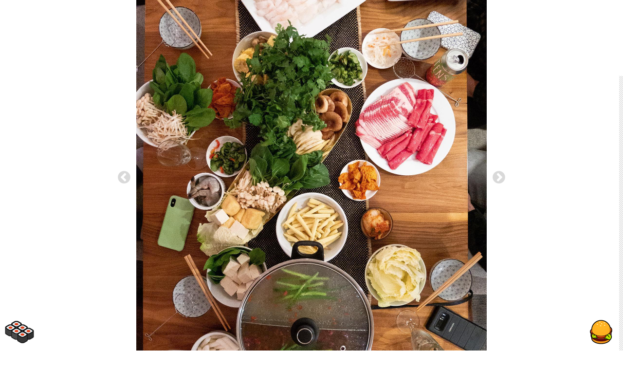

--- FILE ---
content_type: text/html; charset=UTF-8
request_url: https://dyske.com/paper/2052
body_size: 4001
content:
<!doctype html>
<html lang="en" dir="ltr">
<head>
    <!-- Google tag (gtag.js) -->
    <script async src="https://www.googletagmanager.com/gtag/js?id=G-70F7HVQBGV"></script>
    <script>
      window.dataLayer = window.dataLayer || [];
      function gtag(){dataLayer.push(arguments);}
      gtag('js', new Date());

      gtag('config', 'G-70F7HVQBGV');
    </script>

    <meta charset="utf-8">    <title>Hot Pot and Charades—DYSKE.COM</title>
    <meta name="viewport" content="width=device-width">

    
    <link href="https://dyske.com/paper/2052" rel="canonical">
    <meta name="description" content="At this hot pot party, some people were teasing me about how long my Instagram post would be. They think I’m going to write about the food, but what intrigued me about this evening was the game of Charades we played afterwards. I had never played it before, and I had a hunch that this is not my…"><meta property="fb:admins" content="587425578"><meta property="og:title" content="Hot Pot and Charades"><meta property="og:description" content="At this hot pot party, some people were teasing me about how long my Instagram post would be. They think I’m going to write about the food, but what intrigued me about this evening was the game of Charades we played afterwards. I had never played it before, and I had a hunch that this is not my…"><meta property="og:image" content="https://dyske.com/images/GalleryPhotos/28/70/94/2446/2446.jpg"><meta property="og:image:alt" content="Hot Pot and Charades"><meta property="og:image:width" content="1440"><meta property="og:image:height" content="1440"><meta property="og:type" content="article"><meta property="og:url" content="https://dyske.com/paper/2052"><meta property="og:locale" content="en_US"><meta property="og:site_name" content="DYSKE.COM"><meta property="article:author" content="https://dyske.com/about"><meta name="twitter:card" content="summary_large_image"><meta name="twitter:url" content="https://dyske.com/paper/2052"><meta name="twitter:title" content="Hot Pot and Charades"><meta name="twitter:description" content="At this hot pot party, some people were teasing me about how long my Instagram post would be. They think I’m going to write about the food, but what intrigued me about this evening was the game of Charades we played afterwards. I had never played it before, and I had a hunch that this is not my…"><meta name="twitter:image" content="https://dyske.com/images/GalleryPhotos/28/70/94/2446/2446.jpg"><meta name="twitter:image:alt" content="Hot Pot and Charades">
    

<link rel="apple-touch-icon" sizes="180x180" href="/img/favicons/apple-touch-icon.png">
<link rel="icon" type="image/png" sizes="32x32" href="/img/favicons/favicon-32x32.png">
<link rel="icon" type="image/png" sizes="16x16" href="/img/favicons/favicon-16x16.png">
<link rel="manifest" href="/img/favicons/manifest.json">
<link rel="mask-icon" href="/img/favicons/safari-pinned-tab.svg" color="#5bbad5">
<link rel="shortcut icon" href="/img/favicons/favicon.ico">
<meta name="msapplication-config" content="/img/favicons/browserconfig.xml">
<meta name="theme-color" content="#ffffff">


    <link rel="stylesheet" href="/js/jquery-ui-1.12.1/jquery-ui.min.css" />
    <link rel="stylesheet" href="/css/main.css">    <link rel="stylesheet" href="/css/jquery.fancybox.min.css">    
    <script src="/js/jquery-3.2.1.min.js"></script>    <script src="/js/jquery-ui-1.12.1/jquery-ui.min.js"></script>    <script src="/js/jquery.ui.touch-punch.min.js"></script>    <script src="/js/default.js"></script>        
    <script src="https://kit.fontawesome.com/cf196e2df5.js" crossorigin="anonymous"></script>
</head>

<body>
    
    <div id="systemMessage">
        <div class="block">
            <div id="click2close"><i class="fa-sharp fa-solid fa-circle-xmark"></i></div>
            <div id="messageContent"></div>
        </div>
    </div>

    <div id="stage">
        <div id="page" class="food">
            

    <div class="slick-slideshow">
        <div class="slick">                    <div id="post-2446" class="slide" style="background-image: url(/images/GalleryPhotos/28/70/94/2446/2446.3247a882.jpg);"></div>
                                    <div id="post-2447" class="slide" style="background-image: url(/images/GalleryPhotos/42/30/42/2447/2447.3247a882.jpg);"></div>
                                    <div id="post-2448" class="slide" style="background-image: url(/images/GalleryPhotos/99/80/71/2448/2448.3247a882.jpg);"></div>
                </div>
    </div>

<div class="block post">
    
	<h1>Hot Pot and Charades</h1>

            <p class="meta">

            <span class="subtitle">Food for Thought</span>

            
                    </p>
    
	<div class="postBody"><p>At this hot pot party, some people were teasing me about how long my Instagram post would be. They think I’m going to write about the food, but what intrigued me about this evening was the game of Charades we played afterwards. I had never played it before, and I had a hunch that this is not my type of game, and it turned out to be correct. I could not answer a single question. On the other hand, Grace, we learned, has a supernatural talent for it. From the clues like “three words including ‘down’,” she would immediately guess “Black Hawk Down,” leaving everyone else gobsmacked.</p><p>She said it’s because she has to guess all the time what her students are thinking, as she is a primary school teacher. I then wondered if kindergarten teachers would do even better as the kids at that age wouldn’t be able to clearly articulate what they want in words. I’d love to see school teachers play a game of Charades. I wonder if the teachers for some grades would perform better than the others.</p><p>Another advantage school teachers have over mere mortals is that they are continually in touch with the current youth culture. My daughter is now in high school, and that is the only reason I know the expressions like “lit,” “fire,” and “extra,” and who Kendall Jenner is. When she was younger, I knew what primary school kids were watching on TV, like Wizards of Waverly Place, which I assume nobody watches anymore.</p><p>This theoretically means school teachers are experts in youth culture, not just in a particular one but across all generations, at least the ones younger than their own. Most of us are isolated in our own generational culture since we tend to socialize with others our age. The music industry, for instance, knows that our musical tastes do not change once they are set in our youth. The purchasing patterns of consumers prove it.</p><p>Most of us form and adopt a value system of our own and apply it to different stages of our lives. It’s like going up in a glass elevator; once the door closes, we only talk to each other about what we see. Teachers, on the other hand, continually adopt a new value system in order to relate to every new generation. They manage the elevator system itself.</p></div>
	<div class="footer">
        <p style="margin-bottom: 0px;">
            ©2020 DYSKE 
            &nbsp;•&nbsp; February 3, 2020 
        </p>
        
                <p style="text-align: center"><a href="/paper/2053" class="linkButton first"><i class="fa-solid fa-chevron-left"></i> NEWER</a><a href="/paper/2051" class="linkButton last">OLDER <i class="fa-solid fa-chevron-right"></i></a>        </p>
        	</div>

	
<div class="tintedBox subscribe">
    <h2>Subscribe</h2>
    <p>I will email you when I post a new article.</p>
    
<form action="https://dyske.us2.list-manage.com/subscribe/post?u=0cf66fe837b009744cf6fe72b&amp;id=38113748cb&amp;f_id=009ff1e3f0" method="post" id="mc-embedded-subscribe-form" name="mc-embedded-subscribe-form" class="validate" target="_blank">
    <div class="combo">
        <input type="hidden" value="dyske.com/paper/2052" name="MMERGE4" class="" id="mce-MMERGE4" />
                    <input type="checkbox" value="2" name="group[17965][2]" id="mce-group[17965]-17965-1" checked>
                <input type="email" value="" name="EMAIL" class="required email inputLabel" id="mce-EMAIL" title="Your Email" aria-required="true" />
        <input type="submit" name="subscribe" id="mc-embedded-subscribe" class="button" value="Subscribe">
    </div>

    <div id="mce-responses" class="clear">
        <div class="response" id="mce-error-response" style="display:none"></div>
        <div class="response" id="mce-success-response" style="display:none"></div>
    </div>
    <div style="position: absolute; left: -5000px;"><input type="text" name="b_0cf66fe837b009744cf6fe72b_38113748cb" tabindex="-1" value=""></div>
</form>
<script type="text/javascript" src="//s3.amazonaws.com/downloads.mailchimp.com/js/mc-validate.js"></script>
<script type="text/javascript">(function($) {window.fnames = new Array(); window.ftypes = new Array();fnames[0]='EMAIL';ftypes[0]='email';fnames[4]='MMERGE4';ftypes[4]='text';fnames[1]='FNAME';ftypes[1]='text';fnames[2]='LNAME';ftypes[2]='text';fnames[3]='MMERGE3';ftypes[3]='text';fnames[5]='MMERGE5';ftypes[5]='text';}(jQuery));var $mcj = jQuery.noConflict(true);</script>
</div>


<div class="tintedBox socials">
    <div class="social share">
        <h2>Share</h2>
        
        <ul>
            <li class="facebook">
                <a href="#" 
                  onclick="
                    window.open(
                      'https://www.facebook.com/sharer/sharer.php?u='+encodeURIComponent('https://dyske.com/paper/2052'), 
                      'facebook-share-dialog', 
                      'width=626,height=436'); 
                    return false;">
                  <i class="fa-brands fa-facebook-f" aria-hidden="true"></i>
                </a>
            </li>

            <li class="twitter">
                <a href="#"
                    onclick="
                    window.open(
                      'https://twitter.com/share?url='+encodeURIComponent('https://dyske.com/paper/2052')+'&text='+encodeURIComponent('Hot Pot and Charades — '),
                      'twitter-share-dialog', 
                      'width=550,height=260'); 
                    return false;">
                    <i class="fa-brands fa-x-twitter" aria-hidden="true"></i>
                </a>
            </li>
        </ul>
    </div>

    <div class="social follow">
        <h2>Follow</h2>

    	<ul>
            <li class="menu-item">
                <a href="https://www.instagram.com/dyske.nyc/" target="_blank"><i class="fa-brands fa-instagram" aria-hidden="true"></i></a>
            </li>

            <li class="menu-item">
                <a href="https://x.com/dyskes" target="_blank"><i class="fa-brands fa-x-twitter" aria-hidden="true"></i></a>
            </li>

            <li class="menu-item">
                <a href="https://letterboxd.com/dyske_com/" target="_blank"><i class="fa-brands fa-letterboxd" aria-hidden="true"></i></a>
            </li>
    	</ul>
    </div>
</div></div>

<script type="text/javascript">
    $(document).ready(function(){
        $('.slick').slick({
            autoplay: false,
            autoplaySpeed: 3000,
            arrows: true,
            dots: true,
            speed: 300,
            // adaptiveHeight: true,
            // centerMode: true,
            // variableWidth: true
        });
    });
</script>
        </div>
    </div>

            <div id="mobileMenu"><img src="/img/menu-burger.png" /></div>
    
            <div id="foodMenu"><a href="/food"><img src="/img/menu-sushi.png" /></a></div>
    
    <div id="sideTray">
        <div id="nav">
            <div class="menu-primary-container">
                                    <img src="/img/dyske-logo-h.png" id="dyske-logo" alt="DYSKE" />
                                
                <ul id="menu-primary" class="menu">
        
                                    <li class="menu-item">
                        <a href="/">White Papers</a>
                    </li>

                    <li class="menu-item">
                        <a href="/food">Food for Thought</a>
                    </li>

                    
                    <li class="menu-item">
                        <a href="/search">Search</a>
                    </li>
                                    
                    <li class="menu-item">
                        <a href="/subscribe">Subscribe</a>
                    </li>
                    
                    <li class="menu-item">
                        <a href="https://www.instagram.com/dyske.nyc/"><i class="fa-brands fa-instagram" aria-hidden="true"></i> Instagram</a>
                    </li>

                    <li class="menu-item">
                        <a href="https://x.com/dyskes"><i class="fa-brands fa-x-twitter" aria-hidden="true"></i></a>
                    </li>

                    <li class="menu-item">
                        <a href="https://letterboxd.com/dyske_com/"><i class="fa-brands fa-square-letterboxd" aria-hidden="true"></i> Letterboxd</a>
                    </li>

                    <li class="menu-item">
                        <a href="mailto:dyske@dyske.com"><i class="fa-solid fa-envelope" aria-hidden="true"></i> Email</a>
                    </li>

                    <li class="menu-item">
                                                    <a href="/login">Login</a>                        
                                            </li>

                    
                </ul>
            </div>
        </div>
    </div>    

    <script src="/js/jquery.fancybox.min.js"></script>    <script src="/js/slick/slick.min.js"></script>    <!-- Hosted on AWS -->
</body>
</html>


--- FILE ---
content_type: text/css
request_url: https://dyske.com/css/main.css
body_size: 16529
content:
@charset "UTF-8";
@import url("https://use.typekit.net/zze7osn.css");
/* http://meyerweb.com/eric/tools/css/reset/
   v2.0 | 20110126
   License: none (public domain)
*/
/* line 6, ../../sass/src/_reset.scss */
html, body, div, span, applet, object, iframe,
h1, h2, h3, h4, h5, h6, p, blockquote, pre,
a, abbr, acronym, address, big, cite, code,
del, dfn, em, img, ins, kbd, q, s, samp,
small, strike, strong, sub, sup, tt, var,
b, u, i, center,
dl, dt, dd, ol, ul, li,
fieldset, form, label, legend,
table, caption, tbody, tfoot, thead, tr, th, td,
article, aside, canvas, details, embed,
figure, figcaption, footer, header, hgroup,
menu, nav, output, ruby, section, summary,
time, mark, audio, video {
  margin: 0;
  padding: 0;
  border: 0;
  font-size: 100%;
  font: inherit;
  vertical-align: baseline;
}

/* HTML5 display-role reset for older browsers */
/* line 27, ../../sass/src/_reset.scss */
article, aside, details, figcaption, figure,
footer, header, hgroup, menu, nav, section {
  display: block;
}

/* line 31, ../../sass/src/_reset.scss */
body {
  line-height: 1;
}

/* line 34, ../../sass/src/_reset.scss */
ol, ul {
  list-style: none;
}

/* line 37, ../../sass/src/_reset.scss */
blockquote, q {
  quotes: none;
}
/* line 39, ../../sass/src/_reset.scss */
blockquote:before, blockquote:after, q:before, q:after {
  content: '';
  content: none;
}

/* line 44, ../../sass/src/_reset.scss */
table {
  border-collapse: collapse;
  border-spacing: 0;
}

@-webkit-keyframes bounce {
  0% {
    -webkit-transform: translateY(0);
  }
  50% {
    -webkit-transform: translateY(10px);
  }
  100% {
    -webkit-transform: translateY(0);
  }
}
@keyframes bounce {
  0% {
    transform: translateY(0);
  }
  50% {
    transform: translateY(10px);
  }
  100% {
    transform: translateY(0);
  }
}
/* line 26, ../../sass/src/_animations.scss */
.turning {
  animation-name: turning;
  -webkit-animation-name: turning;
  animation-duration: 5s;
  -webkit-animation-duration: 5s;
  animation-iteration-count: infinite;
  -webkit-animation-iteration-count: infinite;
  animation-timing-function: linear;
  -webkit-animation-timing-function: linear;
}

@keyframes turning {
  0% {
    transform: rotate(0deg);
  }
  100% {
    transform: rotate(360deg);
  }
}
@-webkit-keyframes turning {
  0% {
    -webkit-transform: rotate(0deg);
  }
  100% {
    -webkit-transform: rotate(360deg);
  }
}
/*
==============================================
CSS3 ANIMATION CHEAT SHEET
==============================================

Made by Justin Aguilar

www.justinaguilar.com/animations/

Questions, comments, concerns, love letters:
justin@justinaguilar.com
==============================================
*/
/*
==============================================
slideDown
==============================================
*/
/* line 79, ../../sass/src/_animations.scss */
.slideDown {
  animation-name: slideDown;
  -webkit-animation-name: slideDown;
  animation-duration: 1s;
  -webkit-animation-duration: 1s;
  animation-timing-function: ease;
  -webkit-animation-timing-function: ease;
  visibility: visible !important;
}

@keyframes slideDown {
  0% {
    transform: translateY(-100%);
  }
  50% {
    transform: translateY(8%);
  }
  65% {
    transform: translateY(-4%);
  }
  80% {
    transform: translateY(4%);
  }
  95% {
    transform: translateY(-2%);
  }
  100% {
    transform: translateY(0%);
  }
}
@-webkit-keyframes slideDown {
  0% {
    -webkit-transform: translateY(-100%);
  }
  50% {
    -webkit-transform: translateY(8%);
  }
  65% {
    -webkit-transform: translateY(-4%);
  }
  80% {
    -webkit-transform: translateY(4%);
  }
  95% {
    -webkit-transform: translateY(-2%);
  }
  100% {
    -webkit-transform: translateY(0%);
  }
}
/*
==============================================
slideUp
==============================================
*/
/* line 141, ../../sass/src/_animations.scss */
.slideUp {
  animation-name: slideUp;
  -webkit-animation-name: slideUp;
  animation-duration: 1s;
  -webkit-animation-duration: 1s;
  animation-timing-function: ease;
  -webkit-animation-timing-function: ease;
  visibility: visible !important;
}

@keyframes slideUp {
  0% {
    transform: translateY(100%);
  }
  50% {
    transform: translateY(-8%);
  }
  65% {
    transform: translateY(4%);
  }
  80% {
    transform: translateY(-4%);
  }
  95% {
    transform: translateY(2%);
  }
  100% {
    transform: translateY(0%);
  }
}
@-webkit-keyframes slideUp {
  0% {
    -webkit-transform: translateY(100%);
  }
  50% {
    -webkit-transform: translateY(-8%);
  }
  65% {
    -webkit-transform: translateY(4%);
  }
  80% {
    -webkit-transform: translateY(-4%);
  }
  95% {
    -webkit-transform: translateY(2%);
  }
  100% {
    -webkit-transform: translateY(0%);
  }
}
/*
==============================================
slideLeft
==============================================
*/
/* line 203, ../../sass/src/_animations.scss */
.slideLeft {
  animation-name: slideLeft;
  -webkit-animation-name: slideLeft;
  animation-duration: 1s;
  -webkit-animation-duration: 1s;
  animation-timing-function: ease-in-out;
  -webkit-animation-timing-function: ease-in-out;
  visibility: visible !important;
}

@keyframes slideLeft {
  0% {
    transform: translateX(150%);
  }
  50% {
    transform: translateX(-8%);
  }
  65% {
    transform: translateX(4%);
  }
  80% {
    transform: translateX(-4%);
  }
  95% {
    transform: translateX(2%);
  }
  100% {
    transform: translateX(0%);
  }
}
@-webkit-keyframes slideLeft {
  0% {
    -webkit-transform: translateX(150%);
  }
  50% {
    -webkit-transform: translateX(-8%);
  }
  65% {
    -webkit-transform: translateX(4%);
  }
  80% {
    -webkit-transform: translateX(-4%);
  }
  95% {
    -webkit-transform: translateX(2%);
  }
  100% {
    -webkit-transform: translateX(0%);
  }
}
/*
==============================================
slideRight
==============================================
*/
/* line 265, ../../sass/src/_animations.scss */
.slideRight {
  animation-name: slideRight;
  -webkit-animation-name: slideRight;
  animation-duration: 1s;
  -webkit-animation-duration: 1s;
  animation-timing-function: ease-in-out;
  -webkit-animation-timing-function: ease-in-out;
  visibility: visible !important;
}

@keyframes slideRight {
  0% {
    transform: translateX(-150%);
  }
  50% {
    transform: translateX(8%);
  }
  65% {
    transform: translateX(-4%);
  }
  80% {
    transform: translateX(4%);
  }
  95% {
    transform: translateX(-2%);
  }
  100% {
    transform: translateX(0%);
  }
}
@-webkit-keyframes slideRight {
  0% {
    -webkit-transform: translateX(-150%);
  }
  50% {
    -webkit-transform: translateX(8%);
  }
  65% {
    -webkit-transform: translateX(-4%);
  }
  80% {
    -webkit-transform: translateX(4%);
  }
  95% {
    -webkit-transform: translateX(-2%);
  }
  100% {
    -webkit-transform: translateX(0%);
  }
}
/*
==============================================
slideExpandUp
==============================================
*/
/* line 327, ../../sass/src/_animations.scss */
.slideExpandUp {
  animation-name: slideExpandUp;
  -webkit-animation-name: slideExpandUp;
  animation-duration: 1.6s;
  -webkit-animation-duration: 1.6s;
  animation-timing-function: ease-out;
  -webkit-animation-timing-function: ease -out;
  visibility: visible !important;
}

@keyframes slideExpandUp {
  0% {
    transform: translateY(100%) scaleX(0.5);
  }
  30% {
    transform: translateY(-8%) scaleX(0.5);
  }
  40% {
    transform: translateY(2%) scaleX(0.5);
  }
  50% {
    transform: translateY(0%) scaleX(1.1);
  }
  60% {
    transform: translateY(0%) scaleX(0.9);
  }
  70% {
    transform: translateY(0%) scaleX(1.05);
  }
  80% {
    transform: translateY(0%) scaleX(0.95);
  }
  90% {
    transform: translateY(0%) scaleX(1.02);
  }
  100% {
    transform: translateY(0%) scaleX(1);
  }
}
@-webkit-keyframes slideExpandUp {
  0% {
    -webkit-transform: translateY(100%) scaleX(0.5);
  }
  30% {
    -webkit-transform: translateY(-8%) scaleX(0.5);
  }
  40% {
    -webkit-transform: translateY(2%) scaleX(0.5);
  }
  50% {
    -webkit-transform: translateY(0%) scaleX(1.1);
  }
  60% {
    -webkit-transform: translateY(0%) scaleX(0.9);
  }
  70% {
    -webkit-transform: translateY(0%) scaleX(1.05);
  }
  80% {
    -webkit-transform: translateY(0%) scaleX(0.95);
  }
  90% {
    -webkit-transform: translateY(0%) scaleX(1.02);
  }
  100% {
    -webkit-transform: translateY(0%) scaleX(1);
  }
}
/*
==============================================
expandUp
==============================================
*/
/* line 407, ../../sass/src/_animations.scss */
.expandUp {
  animation-name: expandUp;
  -webkit-animation-name: expandUp;
  animation-duration: 0.7s;
  -webkit-animation-duration: 0.7s;
  animation-timing-function: ease;
  -webkit-animation-timing-function: ease;
  visibility: visible !important;
}

@keyframes expandUp {
  0% {
    transform: translateY(100%) scale(0.6) scaleY(0.5);
  }
  60% {
    transform: translateY(-7%) scaleY(1.12);
  }
  75% {
    transform: translateY(3%);
  }
  100% {
    transform: translateY(0%) scale(1) scaleY(1);
  }
}
@-webkit-keyframes expandUp {
  0% {
    -webkit-transform: translateY(100%) scale(0.6) scaleY(0.5);
  }
  60% {
    -webkit-transform: translateY(-7%) scaleY(1.12);
  }
  75% {
    -webkit-transform: translateY(3%);
  }
  100% {
    -webkit-transform: translateY(0%) scale(1) scaleY(1);
  }
}
/*
==============================================
fadeIn
==============================================
*/
/* line 456, ../../sass/src/_animations.scss */
.fadeIn {
  animation-name: fadeIn;
  -webkit-animation-name: fadeIn;
  animation-duration: 1.5s;
  -webkit-animation-duration: 1.5s;
  animation-timing-function: ease-in-out;
  -webkit-animation-timing-function: ease-in-out;
  visibility: visible !important;
}

@keyframes fadeIn {
  0% {
    transform: scale(0);
    opacity: 0.0;
  }
  60% {
    transform: scale(1.1);
  }
  80% {
    transform: scale(0.9);
    opacity: 1;
  }
  100% {
    transform: scale(1);
    opacity: 1;
  }
}
@-webkit-keyframes fadeIn {
  0% {
    -webkit-transform: scale(0);
    opacity: 0.0;
  }
  60% {
    -webkit-transform: scale(1.1);
  }
  80% {
    -webkit-transform: scale(0.9);
    opacity: 1;
  }
  100% {
    -webkit-transform: scale(1);
    opacity: 1;
  }
}
/*
==============================================
expandOpen
==============================================
*/
/* line 512, ../../sass/src/_animations.scss */
.expandOpen {
  animation-name: expandOpen;
  -webkit-animation-name: expandOpen;
  animation-duration: 1.2s;
  -webkit-animation-duration: 1.2s;
  animation-timing-function: ease-out;
  -webkit-animation-timing-function: ease-out;
  visibility: visible !important;
}

@keyframes expandOpen {
  0% {
    transform: scale(1.8);
  }
  50% {
    transform: scale(0.95);
  }
  80% {
    transform: scale(1.05);
  }
  90% {
    transform: scale(0.98);
  }
  100% {
    transform: scale(1);
  }
}
@-webkit-keyframes expandOpen {
  0% {
    -webkit-transform: scale(1.8);
  }
  50% {
    -webkit-transform: scale(0.95);
  }
  80% {
    -webkit-transform: scale(1.05);
  }
  90% {
    -webkit-transform: scale(0.98);
  }
  100% {
    -webkit-transform: scale(1);
  }
}
/*
==============================================
bigEntrance
==============================================
*/
/* line 568, ../../sass/src/_animations.scss */
.bigEntrance {
  animation-name: bigEntrance;
  -webkit-animation-name: bigEntrance;
  animation-duration: 1.6s;
  -webkit-animation-duration: 1.6s;
  animation-timing-function: ease-out;
  -webkit-animation-timing-function: ease-out;
  visibility: visible !important;
}

@keyframes bigEntrance {
  0% {
    transform: scale(0.3) rotate(6deg) translateX(-30%) translateY(30%);
    opacity: 0.2;
  }
  30% {
    transform: scale(1.03) rotate(-2deg) translateX(2%) translateY(-2%);
    opacity: 1;
  }
  45% {
    transform: scale(0.98) rotate(1deg) translateX(0%) translateY(0%);
    opacity: 1;
  }
  60% {
    transform: scale(1.01) rotate(-1deg) translateX(0%) translateY(0%);
    opacity: 1;
  }
  75% {
    transform: scale(0.99) rotate(1deg) translateX(0%) translateY(0%);
    opacity: 1;
  }
  90% {
    transform: scale(1.01) rotate(0deg) translateX(0%) translateY(0%);
    opacity: 1;
  }
  100% {
    transform: scale(1) rotate(0deg) translateX(0%) translateY(0%);
    opacity: 1;
  }
}
@-webkit-keyframes bigEntrance {
  0% {
    -webkit-transform: scale(0.3) rotate(6deg) translateX(-30%) translateY(30%);
    opacity: 0.2;
  }
  30% {
    -webkit-transform: scale(1.03) rotate(-2deg) translateX(2%) translateY(-2%);
    opacity: 1;
  }
  45% {
    -webkit-transform: scale(0.98) rotate(1deg) translateX(0%) translateY(0%);
    opacity: 1;
  }
  60% {
    -webkit-transform: scale(1.01) rotate(-1deg) translateX(0%) translateY(0%);
    opacity: 1;
  }
  75% {
    -webkit-transform: scale(0.99) rotate(1deg) translateX(0%) translateY(0%);
    opacity: 1;
  }
  90% {
    -webkit-transform: scale(1.01) rotate(0deg) translateX(0%) translateY(0%);
    opacity: 1;
  }
  100% {
    -webkit-transform: scale(1) rotate(0deg) translateX(0%) translateY(0%);
    opacity: 1;
  }
}
/*
==============================================
hatch
==============================================
*/
/* line 649, ../../sass/src/_animations.scss */
.hatch {
  animation-name: hatch;
  -webkit-animation-name: hatch;
  animation-duration: 2s;
  -webkit-animation-duration: 2s;
  animation-timing-function: ease-in-out;
  -webkit-animation-timing-function: ease-in-out;
  transform-origin: 50% 100%;
  -ms-transform-origin: 50% 100%;
  -webkit-transform-origin: 50% 100%;
  visibility: visible !important;
}

@keyframes hatch {
  0% {
    transform: rotate(0deg) scaleY(0.6);
  }
  20% {
    transform: rotate(-2deg) scaleY(1.05);
  }
  35% {
    transform: rotate(2deg) scaleY(1);
  }
  50% {
    transform: rotate(-2deg);
  }
  65% {
    transform: rotate(1deg);
  }
  80% {
    transform: rotate(-1deg);
  }
  100% {
    transform: rotate(0deg);
  }
}
@-webkit-keyframes hatch {
  0% {
    -webkit-transform: rotate(0deg) scaleY(0.6);
  }
  20% {
    -webkit-transform: rotate(-2deg) scaleY(1.05);
  }
  35% {
    -webkit-transform: rotate(2deg) scaleY(1);
  }
  50% {
    -webkit-transform: rotate(-2deg);
  }
  65% {
    -webkit-transform: rotate(1deg);
  }
  80% {
    -webkit-transform: rotate(-1deg);
  }
  100% {
    -webkit-transform: rotate(0deg);
  }
}
/*
==============================================
pulse
==============================================
*/
/* line 720, ../../sass/src/_animations.scss */
.pulse {
  animation-name: pulse;
  -webkit-animation-name: pulse;
  animation-duration: 1s;
  -webkit-animation-duration: 1s;
  animation-iteration-count: infinite;
  -webkit-animation-iteration-count: infinite;
}

@keyframes pulse {
  0% {
    transform: scale(0.95);
  }
  50% {
    transform: scale(1);
  }
  100% {
    transform: scale(0.95);
  }
}
@-webkit-keyframes pulse {
  0% {
    -webkit-transform: scale(0.95);
  }
  50% {
    -webkit-transform: scale(1);
  }
  100% {
    -webkit-transform: scale(0.95);
  }
}
/*
==============================================
floating
==============================================
*/
/* line 767, ../../sass/src/_animations.scss */
.floating {
  animation-name: floating;
  -webkit-animation-name: floating;
  animation-duration: 1.5s;
  -webkit-animation-duration: 1.5s;
  animation-iteration-count: infinite;
  -webkit-animation-iteration-count: infinite;
}

@keyframes floating {
  0% {
    transform: translateY(0%);
  }
  50% {
    transform: translateY(8%);
  }
  100% {
    transform: translateY(0%);
  }
}
@-webkit-keyframes floating {
  0% {
    -webkit-transform: translateY(0%);
  }
  50% {
    -webkit-transform: translateY(8%);
  }
  100% {
    -webkit-transform: translateY(0%);
  }
}
/*
==============================================
tossing
==============================================
*/
/* line 808, ../../sass/src/_animations.scss */
.tossing {
  animation-name: tossing;
  -webkit-animation-name: tossing;
  animation-duration: 2.5s;
  -webkit-animation-duration: 2.5s;
  animation-iteration-count: infinite;
  -webkit-animation-iteration-count: infinite;
}

@keyframes tossing {
  0% {
    transform: rotate(-4deg);
  }
  50% {
    transform: rotate(4deg);
  }
  100% {
    transform: rotate(-4deg);
  }
}
@-webkit-keyframes tossing {
  0% {
    -webkit-transform: rotate(-4deg);
  }
  50% {
    -webkit-transform: rotate(4deg);
  }
  100% {
    -webkit-transform: rotate(-4deg);
  }
}
/*
==============================================
pullUp
==============================================
*/
/* line 849, ../../sass/src/_animations.scss */
.pullUp {
  animation-name: pullUp;
  -webkit-animation-name: pullUp;
  animation-duration: 1.1s;
  -webkit-animation-duration: 1.1s;
  animation-timing-function: ease-out;
  -webkit-animation-timing-function: ease-out;
  transform-origin: 50% 100%;
  -ms-transform-origin: 50% 100%;
  -webkit-transform-origin: 50% 100%;
}

@keyframes pullUp {
  0% {
    transform: scaleY(0.1);
  }
  40% {
    transform: scaleY(1.02);
  }
  60% {
    transform: scaleY(0.98);
  }
  80% {
    transform: scaleY(1.01);
  }
  100% {
    transform: scaleY(0.98);
  }
  80% {
    transform: scaleY(1.01);
  }
  100% {
    transform: scaleY(1);
  }
}
@-webkit-keyframes pullUp {
  0% {
    -webkit-transform: scaleY(0.1);
  }
  40% {
    -webkit-transform: scaleY(1.02);
  }
  60% {
    -webkit-transform: scaleY(0.98);
  }
  80% {
    -webkit-transform: scaleY(1.01);
  }
  100% {
    -webkit-transform: scaleY(0.98);
  }
  80% {
    -webkit-transform: scaleY(1.01);
  }
  100% {
    -webkit-transform: scaleY(1);
  }
}
/*
==============================================
pullDown
==============================================
*/
/* line 918, ../../sass/src/_animations.scss */
.pullDown {
  animation-name: pullDown;
  -webkit-animation-name: pullDown;
  animation-duration: 1.1s;
  -webkit-animation-duration: 1.1s;
  animation-timing-function: ease-out;
  -webkit-animation-timing-function: ease-out;
  transform-origin: 50% 0%;
  -ms-transform-origin: 50% 0%;
  -webkit-transform-origin: 50% 0%;
}

@keyframes pullDown {
  0% {
    transform: scaleY(0.1);
  }
  40% {
    transform: scaleY(1.02);
  }
  60% {
    transform: scaleY(0.98);
  }
  80% {
    transform: scaleY(1.01);
  }
  100% {
    transform: scaleY(0.98);
  }
  80% {
    transform: scaleY(1.01);
  }
  100% {
    transform: scaleY(1);
  }
}
@-webkit-keyframes pullDown {
  0% {
    -webkit-transform: scaleY(0.1);
  }
  40% {
    -webkit-transform: scaleY(1.02);
  }
  60% {
    -webkit-transform: scaleY(0.98);
  }
  80% {
    -webkit-transform: scaleY(1.01);
  }
  100% {
    -webkit-transform: scaleY(0.98);
  }
  80% {
    -webkit-transform: scaleY(1.01);
  }
  100% {
    -webkit-transform: scaleY(1);
  }
}
/*
==============================================
stretchLeft
==============================================
*/
/* line 987, ../../sass/src/_animations.scss */
.stretchLeft {
  animation-name: stretchLeft;
  -webkit-animation-name: stretchLeft;
  animation-duration: 1.5s;
  -webkit-animation-duration: 1.5s;
  animation-timing-function: ease-out;
  -webkit-animation-timing-function: ease-out;
  transform-origin: 100% 0%;
  -ms-transform-origin: 100% 0%;
  -webkit-transform-origin: 100% 0%;
}

@keyframes stretchLeft {
  0% {
    transform: scaleX(0.3);
  }
  40% {
    transform: scaleX(1.02);
  }
  60% {
    transform: scaleX(0.98);
  }
  80% {
    transform: scaleX(1.01);
  }
  100% {
    transform: scaleX(0.98);
  }
  80% {
    transform: scaleX(1.01);
  }
  100% {
    transform: scaleX(1);
  }
}
@-webkit-keyframes stretchLeft {
  0% {
    -webkit-transform: scaleX(0.3);
  }
  40% {
    -webkit-transform: scaleX(1.02);
  }
  60% {
    -webkit-transform: scaleX(0.98);
  }
  80% {
    -webkit-transform: scaleX(1.01);
  }
  100% {
    -webkit-transform: scaleX(0.98);
  }
  80% {
    -webkit-transform: scaleX(1.01);
  }
  100% {
    -webkit-transform: scaleX(1);
  }
}
/*
==============================================
stretchRight
==============================================
*/
/* line 1056, ../../sass/src/_animations.scss */
.stretchRight {
  animation-name: stretchRight;
  -webkit-animation-name: stretchRight;
  animation-duration: 1.5s;
  -webkit-animation-duration: 1.5s;
  animation-timing-function: ease-out;
  -webkit-animation-timing-function: ease-out;
  transform-origin: 0% 0%;
  -ms-transform-origin: 0% 0%;
  -webkit-transform-origin: 0% 0%;
}

@keyframes stretchRight {
  0% {
    transform: scaleX(0.3);
  }
  40% {
    transform: scaleX(1.02);
  }
  60% {
    transform: scaleX(0.98);
  }
  80% {
    transform: scaleX(1.01);
  }
  100% {
    transform: scaleX(0.98);
  }
  80% {
    transform: scaleX(1.01);
  }
  100% {
    transform: scaleX(1);
  }
}
@-webkit-keyframes stretchRight {
  0% {
    -webkit-transform: scaleX(0.3);
  }
  40% {
    -webkit-transform: scaleX(1.02);
  }
  60% {
    -webkit-transform: scaleX(0.98);
  }
  80% {
    -webkit-transform: scaleX(1.01);
  }
  100% {
    -webkit-transform: scaleX(0.98);
  }
  80% {
    -webkit-transform: scaleX(1.01);
  }
  100% {
    -webkit-transform: scaleX(1);
  }
}
/* line 10, ../../sass/src/_typography.scss */
html, body {
  font-size: 100%;
  -webkit-text-size-adjust: none;
  -webkit-font-smoothing: antialiased;
  -moz-osx-font-smoothing: grayscale;
  font-smoothing: antialiased;
}

/* line 16, ../../sass/src/_typography.scss */
h1, h2, h3, h4, h5, h6 {
  margin: 0 0 0 0;
  padding: 0 0 0 0;
  font-family: "freight-display-pro", "Helvetica Neue", Helvetica, sans-serif;
  font-weight: 500;
  color: #404040;
  -webkit-font-smoothing: antialiased;
  -moz-osx-font-smoothing: grayscale;
  font-smoothing: antialiased;
  text-rendering: optimizeLegibility;
  font-feature-settings: "kern" 1;
  font-kerning: normal;
  -webkit-font-feature-settings: "kern";
  -moz-font-feature-settings: "kern";
  -moz-font-feature-settings: "kern=1";
}
/* line 25, ../../sass/src/_typography.scss */
h1 strong, h2 strong, h3 strong, h4 strong, h5 strong, h6 strong {
  font-weight: 700;
}
/* line 26, ../../sass/src/_typography.scss */
h1:first-child, h2:first-child, h3:first-child, h4:first-child, h5:first-child, h6:first-child {
  margin-top: 0;
}
/* line 32, ../../sass/src/_typography.scss */
h1 a, h1 a:link, h1 a:visited, h1 a:active, h2 a, h2 a:link, h2 a:visited, h2 a:active, h3 a, h3 a:link, h3 a:visited, h3 a:active, h4 a, h4 a:link, h4 a:visited, h4 a:active, h5 a, h5 a:link, h5 a:visited, h5 a:active, h6 a, h6 a:link, h6 a:visited, h6 a:active {
  color: #404040;
  text-decoration: none;
}
/* line 37, ../../sass/src/_typography.scss */
h1 a.selected, h1 a:link.selected, h1 a:visited.selected, h1 a:active.selected, h2 a.selected, h2 a:link.selected, h2 a:visited.selected, h2 a:active.selected, h3 a.selected, h3 a:link.selected, h3 a:visited.selected, h3 a:active.selected, h4 a.selected, h4 a:link.selected, h4 a:visited.selected, h4 a:active.selected, h5 a.selected, h5 a:link.selected, h5 a:visited.selected, h5 a:active.selected, h6 a.selected, h6 a:link.selected, h6 a:visited.selected, h6 a:active.selected {
  color: #009EC5;
}
/* line 41, ../../sass/src/_typography.scss */
h1 a:hover, h2 a:hover, h3 a:hover, h4 a:hover, h5 a:hover, h6 a:hover {
  color: #FF30B2;
}

/* line 47, ../../sass/src/_typography.scss */
h1 {
  font-size: 3.4rem;
  line-height: 3.4rem;
  margin: 0px 0 38px 0;
}
/* line 52, ../../sass/src/_typography.scss */
h1 .small {
  font-size: 1.3rem;
}

/* line 57, ../../sass/src/_typography.scss */
h2 {
  font-size: 2.3rem;
  line-height: 2.3rem;
  margin: 60px 0 25px 0;
}
/* line 61, ../../sass/src/_typography.scss */
h2 .small {
  font-size: 1.1rem;
}

/* line 66, ../../sass/src/_typography.scss */
h3 {
  font-size: 2rem;
  line-height: 2rem;
  margin: 50px 0 25px 0;
}

/* line 73, ../../sass/src/_typography.scss */
h4 {
  font-size: 1.6rem;
  line-height: 1.9rem;
  margin: 20px 0 20px 0;
}

/* line 78, ../../sass/src/_typography.scss */
h5 {
  font-size: 1.4rem;
  line-height: 1.6rem;
  margin: 15px 0 15px 0;
}

/* line 83, ../../sass/src/_typography.scss */
h6 {
  font-size: 1.2rem;
  line-height: 1.4rem;
  margin: 12px 0 12px 0;
}

/* line 89, ../../sass/src/_typography.scss */
p, li, td, th, blockquote {
  font-family: "freight-text-pro", Georgia, serif;
  font-weight: 400;
  font-size: 1.3rem;
  line-height: 1.9rem;
  color: #404040;
  -webkit-font-smoothing: antialiased;
  -moz-osx-font-smoothing: grayscale;
  font-smoothing: antialiased;
}
/* line 107, ../../sass/src/_typography.scss */
p a, p a:link, p a:visited, p a:active, li a, li a:link, li a:visited, li a:active, td a, td a:link, td a:visited, td a:active, th a, th a:link, th a:visited, th a:active, blockquote a, blockquote a:link, blockquote a:visited, blockquote a:active {
  color: #FF30B2;
  text-decoration: none;
}
/* line 112, ../../sass/src/_typography.scss */
p.small, li.small, td.small, th.small, blockquote.small {
  font-family: "ministry", "Helvetica Neue", Helvetica, sans-serif;
  font-size: 1rem;
  line-height: 1.3rem;
}

/* line 121, ../../sass/src/_typography.scss */
#page p a:hover, #page li a:hover, #page td a:hover, #page th a:hover, #page dd a:hover, #page dt a:hover {
  box-shadow: 0 2px 0 0 #ff30b2;
}
/* line 123, ../../sass/src/_typography.scss */
#page p a:hover i, #page li a:hover i, #page td a:hover i, #page th a:hover i, #page dd a:hover i, #page dt a:hover i {
  box-shadow: 0 0 0 0 rgba(255, 255, 255, 0);
}

/* line 130, ../../sass/src/_typography.scss */
p, li, blockquote {
  margin: 0 0 1.6rem 0;
}

/* line 135, ../../sass/src/_typography.scss */
p.dropcap {
  position: relative;
}
/* line 138, ../../sass/src/_typography.scss */
p.dropcap:first-letter {
  color: #444;
  float: left;
  font-size: 4rem;
  line-height: 3rem;
  padding-top: 0.1rem;
  padding-right: 0.3rem;
  padding-left: 0;
}

/* line 162, ../../sass/src/_typography.scss */
strong {
  font-weight: 700;
}

/* line 163, ../../sass/src/_typography.scss */
em {
  font-style: italic;
}

/* line 165, ../../sass/src/_typography.scss */
.instruction {
  font-family: "ministry", "Helvetica Neue", Helvetica, sans-serif;
  font-weight: 300;
  font-style: italic;
}

/* line 172, ../../sass/src/_typography.scss */
td, th {
  font-size: 1.2rem;
}

/* line 176, ../../sass/src/_typography.scss */
ul, ol {
  margin: 0 0 1.6rem 0;
}

/* line 180, ../../sass/src/_typography.scss */
li {
  margin: 0 0 0.5rem 3rem;
}
/* line 183, ../../sass/src/_typography.scss */
li ul, li ol {
  margin-top: 1rem;
}

/* line 189, ../../sass/src/_typography.scss */
ul li {
  list-style: disc;
}

/* line 195, ../../sass/src/_typography.scss */
ol li {
  list-style: decimal;
}

/* line 201, ../../sass/src/_typography.scss */
blockquote {
  font-style: italic;
  padding-left: 25px;
  border-left: 3px solid #e6e6e6;
}
/* line 206, ../../sass/src/_typography.scss */
blockquote p, blockquote li {
  font-style: italic;
}

/* line 211, ../../sass/src/_typography.scss */
table {
  width: 100%;
  margin: 0 0 1.6rem 0;
}
/* line 217, ../../sass/src/_typography.scss */
table thead {
  border-bottom: 1px solid #d3d3d3;
}
/* line 222, ../../sass/src/_typography.scss */
table tr.ui-sortable-helper {
  background-color: #fff;
}
/* line 227, ../../sass/src/_typography.scss */
table td, table th {
  padding: 8px 15px;
  border-bottom: 1px solid #d3d3d3;
  position: relative;
  vertical-align: top;
}
/* line 241, ../../sass/src/_typography.scss */
table td a, table td a:link, table td a:visited, table td a:active, table th a, table th a:link, table th a:visited, table th a:active {
  box-shadow: none;
}
/* line 243, ../../sass/src/_typography.scss */
table td a i, table td a:link i, table td a:visited i, table td a:active i, table th a i, table th a:link i, table th a:visited i, table th a:active i {
  box-shadow: none;
}
/* line 248, ../../sass/src/_typography.scss */
table td img, table th img {
  display: block;
  width: 100%;
}
/* line 253, ../../sass/src/_typography.scss */
table td p:last-of-type, table th p:last-of-type {
  margin-bottom: 0;
}
/* line 258, ../../sass/src/_typography.scss */
table td.thumb img, table th.thumb img {
  max-height: 75px;
}
/* line 263, ../../sass/src/_typography.scss */
table td.number, table th.number {
  text-align: right;
}
/* line 267, ../../sass/src/_typography.scss */
table td.code, table th.code {
  text-align: center;
}
/* line 271, ../../sass/src/_typography.scss */
table td.date, table td.datetime, table th.date, table th.datetime {
  text-align: center;
  font-size: 0.8rem;
  font-family: "ministry", "Helvetica Neue", Helvetica, sans-serif;
  font-weight: 300;
}
/* line 279, ../../sass/src/_typography.scss */
table td.date, table th.date {
  width: 100px;
}
/* line 282, ../../sass/src/_typography.scss */
table td.datetime, table th.datetime {
  width: 110px;
}
/* line 287, ../../sass/src/_typography.scss */
table td.actions, table th.actions {
  text-align: center;
  width: 100px;
}
/* line 291, ../../sass/src/_typography.scss */
table td.actions a i, table th.actions a i {
  font-size: 1.6rem;
  line-height: 1.6rem;
}
/* line 298, ../../sass/src/_typography.scss */
table td.sortHandle, table th.sortHandle {
  text-align: center;
  cursor: pointer;
}
/* line 303, ../../sass/src/_typography.scss */
table td label, table th label {
  display: none;
}
/* line 310, ../../sass/src/_typography.scss */
table td:nth-child(odd):before {
  content: "";
  position: absolute;
  bottom: 0;
  left: 0;
  background-color: #d3d3d3;
  width: 1px;
  height: 10px;
}
/* line 321, ../../sass/src/_typography.scss */
table td:nth-child(even):before {
  content: "";
  position: absolute;
  bottom: 0;
  left: 0;
  background-color: #d3d3d3;
  width: 1px;
  height: 10px;
}
/* line 333, ../../sass/src/_typography.scss */
table th {
  font-style: italic;
}
/* line 338, ../../sass/src/_typography.scss */
table tr.dimmed td {
  color: #aaa;
}
/* line 340, ../../sass/src/_typography.scss */
table tr.dimmed td a, table tr.dimmed td a:link, table tr.dimmed td a:visited {
  color: #aaa;
}

/* line 348, ../../sass/src/_typography.scss */
table.vertical-table th {
  width: 25%;
  text-align: right;
}
/* line 354, ../../sass/src/_typography.scss */
table.vertical-table tr td {
  text-align: left;
}

/* line 361, ../../sass/src/_typography.scss */
hr {
  display: block;
  border-top: 0;
  border-left: 0;
  border-right: 0;
  border-bottom: 1px solid #d3d3d3;
  height: 1px;
  width: 100%;
  margin: 0 0 2rem 0;
  padding: 0.6rem 0 0 0;
}

/* line 373, ../../sass/src/_typography.scss */
.done {
  text-decoration: line-through;
}

/* line 378, ../../sass/src/_typography.scss */
svg text {
  font-family: "ministry", "Helvetica Neue", Helvetica, sans-serif;
}

@media screen and (max-width: 1000px) {
  /* line 386, ../../sass/src/_typography.scss */
  p, li, td, th, dt, dd {
    font-size: 1.2rem;
    margin: 0 0 1.3rem 0;
    line-height: 1.7rem;
  }

  /* line 393, ../../sass/src/_typography.scss */
  p.dropcap {
    position: relative;
  }
  /* line 396, ../../sass/src/_typography.scss */
  p.dropcap:first-letter {
    color: #444;
    float: left;
    font-size: 3.7rem;
    line-height: 3rem;
    padding-top: 0rem;
    padding-right: 0.3rem;
    padding-left: 0;
  }

  /* line 410, ../../sass/src/_typography.scss */
  li {
    margin: 0 0 0.5rem 28px;
  }

  /* line 414, ../../sass/src/_typography.scss */
  h1 {
    font-size: 2.2rem;
    line-height: 2.4rem;
    margin: 0px 0 30px 0;
  }

  /* line 420, ../../sass/src/_typography.scss */
  h2 {
    font-size: 1.9rem;
    line-height: 1.9rem;
    margin: 40px 0 25px 0;
  }

  /* line 426, ../../sass/src/_typography.scss */
  h3 {
    font-size: 1.6rem;
    line-height: 1.6rem;
    margin: 40px 0 25px 0;
    font-weight: 500;
  }

  /* line 435, ../../sass/src/_typography.scss */
  table thead {
    display: none;
  }
  /* line 439, ../../sass/src/_typography.scss */
  table th {
    display: none;
  }
  /* line 443, ../../sass/src/_typography.scss */
  table tbody {
    display: block;
    width: 100%;
    padding: 0 0 0 0;
    border-top: 3px solid #aaa;
  }
  /* line 449, ../../sass/src/_typography.scss */
  table tbody tr {
    display: block;
    position: relative;
    border-bottom: 1px solid #aaa;
    margin: 0 0 15px 0;
    padding: 0 0 30px 0;
  }
  /* line 457, ../../sass/src/_typography.scss */
  table tbody td {
    display: block;
    position: relative;
    width: 98%;
    margin: 0 0 0 0;
    padding: 3px 1%;
    border: 0;
    text-align: left !important;
    overflow: hidden;
  }
  /* line 468, ../../sass/src/_typography.scss */
  table tbody td label {
    display: block;
    width: 100%;
    padding: 0 0;
    color: #aaa;
    font-size: 0.9rem;
    line-height: 1.1rem;
    font-family: "ministry", "Helvetica Neue", Helvetica, sans-serif;
  }
  /* line 479, ../../sass/src/_typography.scss */
  table tbody td span {
    display: block;
    width: 100%;
  }
  /* line 486, ../../sass/src/_typography.scss */
  table tbody td.number label {
    float: left;
    width: 70%;
    line-height: 1.6rem;
  }
  /* line 492, ../../sass/src/_typography.scss */
  table tbody td.number span {
    float: right;
    width: 30%;
    text-align: right;
    line-height: 1.6rem;
  }
  /* line 500, ../../sass/src/_typography.scss */
  table tbody td.actions {
    text-align: left;
  }
  /* line 502, ../../sass/src/_typography.scss */
  table tbody td.actions i {
    margin-right: 20px;
  }
  /* line 505, ../../sass/src/_typography.scss */
  table tbody td.actions.wide {
    width: 100%;
  }
  /* line 511, ../../sass/src/_typography.scss */
  table tbody td:nth-child(odd):before {
    display: none;
  }
  /* line 515, ../../sass/src/_typography.scss */
  table tbody td:nth-child(even) {
    background-color: #eff0f4;
  }
  /* line 517, ../../sass/src/_typography.scss */
  table tbody td:nth-child(even):before {
    display: none;
  }
  /* line 525, ../../sass/src/_typography.scss */
  table.vertical-table th {
    width: 100%;
    text-align: left;
    border: 0;
    padding: 5px 0 0 0;
    margin: 0 0 0 0;
    display: block;
    color: #aaa;
    font-size: 1rem;
    line-height: 1.2rem;
    text-transform: uppercase;
    font-family: "freight-display-pro", "Helvetica Neue", Helvetica, sans-serif;
    font-style: normal;
  }
  /* line 541, ../../sass/src/_typography.scss */
  table.vertical-table tr {
    border-bottom: none;
  }
  /* line 543, ../../sass/src/_typography.scss */
  table.vertical-table tr td {
    text-align: left;
    padding: 0px 0 5px 0;
  }
}
/* line 3, ../../sass/src/_layout.scss */
html, body {
  width: 100%;
  height: 100%;
  min-width: 100%;
  min-height: 100%;
  position: relative;
}

/* line 11, ../../sass/src/_layout.scss */
body {
  padding: 0;
  margin: 0;
  background-color: white;
  position: relative;
  width: 100%;
}

/* line 19, ../../sass/src/_layout.scss */
#stage {
  top: 0;
  left: 0;
  position: absolute;
  width: 100%;
  min-height: 100%;
  margin: 0;
  padding: 0px 0% 0px 0%;
  z-index: 0;
  overflow: hidden;
}
/* line 30, ../../sass/src/_layout.scss */
#stage #page {
  background-color: transparent;
  clear: both;
  position: relative;
  width: 100%;
  max-width: 1500px;
  margin: 0 auto;
  z-index: 1;
  padding: 0 0% 0 0%;
}
/* line 40, ../../sass/src/_layout.scss */
#stage #page.disableNav {
  padding-top: 0;
}
/* line 44, ../../sass/src/_layout.scss */
#stage #page.fillWindow {
  position: absolute;
  clear: none;
  display: block;
  min-height: 100%;
  height: 100%;
  max-width: 100%;
}
/* line 53, ../../sass/src/_layout.scss */
#stage #page.food {
  max-width: 100%;
}
/* line 58, ../../sass/src/_layout.scss */
#stage .container {
  padding: 50px 5%;
}
/* line 62, ../../sass/src/_layout.scss */
#stage .audio {
  padding: 20px 5% 0 5%;
  position: relative;
  width: 90%;
  max-width: 720px;
  margin: 0 auto;
}
/* line 39, ../../sass/src/_mixins.scss */
#stage .audio:after {
  content: ".";
  clear: both;
  height: 0;
  visibility: hidden;
  display: block;
}
/* line 71, ../../sass/src/_layout.scss */
#stage .block {
  padding: 50px 5% 50px 5%;
  position: relative;
  width: 90%;
  max-width: 90%;
  margin: 0 auto;
}
/* line 39, ../../sass/src/_mixins.scss */
#stage .block:after {
  content: ".";
  clear: both;
  height: 0;
  visibility: hidden;
  display: block;
}
@media screen and (max-width: 430px) {
  /* line 71, ../../sass/src/_layout.scss */
  #stage .block {
    padding: 50px 5% 50px 5%;
  }
}
/* line 86, ../../sass/src/_layout.scss */
#stage .block.form {
  max-width: 720px;
}
/* line 90, ../../sass/src/_layout.scss */
#stage .block.tinted {
  background-color: #eff0f4;
}
/* line 94, ../../sass/src/_layout.scss */
#stage .block.photo {
  max-width: 720px;
  padding: 0px 5% 25px 5%;
}
@media screen and (max-width: 768px) {
  /* line 94, ../../sass/src/_layout.scss */
  #stage .block.photo {
    width: 100%;
    padding: 0px 0 25px 0;
  }
}
/* line 103, ../../sass/src/_layout.scss */
#stage .block.photo img {
  display: block;
  width: 100%;
}
/* line 112, ../../sass/src/_layout.scss */
#stage #home.block p {
  font-size: 1.6rem;
  line-height: 2.6rem;
  color: #aaa;
}
/* line 117, ../../sass/src/_layout.scss */
#stage #home.block p a, #stage #home.block p a:link, #stage #home.block p a:visited {
  color: #404040;
}
/* line 120, ../../sass/src/_layout.scss */
#stage #home.block p a .fa-camera-retro, #stage #home.block p a:link .fa-camera-retro, #stage #home.block p a:visited .fa-camera-retro {
  vertical-align: middle;
}
/* line 129, ../../sass/src/_layout.scss */
#stage #food {
  position: relative;
  width: 100%;
  max-width: 430px;
  margin: 0 auto;
  padding: 0 0 30px 0;
}
/* line 39, ../../sass/src/_mixins.scss */
#stage #food:after {
  content: ".";
  clear: both;
  height: 0;
  visibility: hidden;
  display: block;
}
/* line 138, ../../sass/src/_layout.scss */
#stage #food .post {
  width: 100%;
}
/* line 141, ../../sass/src/_layout.scss */
#stage #food .post .poster {
  width: 90%;
  padding: 0 5% 0 5%;
  margin: 0 0 10px 0;
}
@media screen and (max-width: 430px) {
  /* line 141, ../../sass/src/_layout.scss */
  #stage #food .post .poster {
    width: 100%;
    padding: 0 0 0 0;
  }
}
/* line 151, ../../sass/src/_layout.scss */
#stage #food .post .poster img {
  display: block;
  width: 100%;
}
/* line 157, ../../sass/src/_layout.scss */
#stage #food .post .info {
  width: 90%;
  padding: 0 5% 30px 5%;
}
/* line 161, ../../sass/src/_layout.scss */
#stage #food .post .info h2 {
  font-size: 1.9rem;
  line-height: 2rem;
  margin: 0px 0 2px 0;
}
/* line 167, ../../sass/src/_layout.scss */
#stage #food .post .info p.meta {
  font-family: "ministry", "Helvetica Neue", Helvetica, sans-serif;
  font-size: 0.9rem;
  font-weight: 400;
  margin: 0 0 0 0;
  line-height: 1.3rem;
}
/* line 179, ../../sass/src/_layout.scss */
#stage #food .post .info p.meta span.place {
  margin-right: 10px;
}
/* line 183, ../../sass/src/_layout.scss */
#stage #food .post .info p.meta span.date {
  font-size: 0.8rem;
  text-transform: uppercase;
  letter-spacing: 0.1rem;
  color: #aaa;
}
/* line 190, ../../sass/src/_layout.scss */
#stage #food .post .info p.meta span.admin {
  margin-left: 20px;
}
/* line 200, ../../sass/src/_layout.scss */
#stage #thumbs.block h1 {
  margin-bottom: 55px;
}
/* line 204, ../../sass/src/_layout.scss */
#stage #thumbs.block .thumbs {
  width: 100%;
}
/* line 207, ../../sass/src/_layout.scss */
#stage #thumbs.block .thumbs .thumb {
  display: block;
  float: left;
  width: 150px;
  height: 150px;
}
/* line 212, ../../sass/src/_layout.scss */
#stage #thumbs.block .thumbs .thumb a {
  display: block;
  float: left;
  width: 150px;
  height: 150px;
}
/* line 217, ../../sass/src/_layout.scss */
#stage #thumbs.block .thumbs .thumb a img {
  display: block;
  float: left;
  width: 150px;
  height: 150px;
}

/* line 230, ../../sass/src/_layout.scss */
.slideShow {
  display: block;
  width: 100%;
  clear: both;
  padding: 1.6rem 0;
  margin-bottom: 1.6rem;
  overflow: hidden;
}

/* line 239, ../../sass/src/_layout.scss */
.valign {
  position: relative;
  top: 50%;
  -webkit-transform: translateY(-50%);
  -moz-transform: translateY(-50%);
  -ms-transform: translateY(-50%);
  -o-transform: translateY(-50%);
  transform: translateY(-50%);
}

/* line 244, ../../sass/src/_layout.scss */
.altBackground:nth-child(odd) {
  background-color: rgba(0, 158, 197, 0.05);
}
/* line 247, ../../sass/src/_layout.scss */
.altBackground:nth-child(even) {
  background-color: white;
}

/* line 252, ../../sass/src/_layout.scss */
div.actions {
  display: block;
  width: 100%;
  margin: 40px 0;
}
/* line 256, ../../sass/src/_layout.scss */
div.actions a {
  font-size: 2rem;
  line-height: 2rem;
}
/* line 259, ../../sass/src/_layout.scss */
div.actions a i {
  color: #404040;
}

/* line 265, ../../sass/src/_layout.scss */
#map {
  display: block;
  width: 100%;
  height: 100%;
}
/* line 272, ../../sass/src/_layout.scss */
#map .mapInfo h2 {
  font-size: 1.8rem;
  line-height: 2.2rem;
  margin: 0 0 0 0;
}
/* line 276, ../../sass/src/_layout.scss */
#map .mapInfo h2 a, #map .mapInfo h2 a:link, #map .mapInfo h2 a:visited {
  color: #FF30B2;
}
/* line 280, ../../sass/src/_layout.scss */
#map .mapInfo p {
  margin: 0 0 0 0;
  font-size: 1rem;
  line-height: 1.2rem;
}

/* line 288, ../../sass/src/_layout.scss */
.row {
  display: block;
  width: 100%;
}
/* line 39, ../../sass/src/_mixins.scss */
.row:after {
  content: ".";
  clear: both;
  height: 0;
  visibility: hidden;
  display: block;
}

/* line 295, ../../sass/src/_layout.scss */
div.alert {
  display: block;
  padding: 26px 5% 0;
  margin: 0 0 20px 0;
  overflow: hidden;
  background-color: #FF30B2;
  border-radius: 10px;
}

/* line 304, ../../sass/src/_layout.scss */
.vhcenter {
  position: absolute;
  top: 50%;
  left: 50%;
  -webkit-transform: translate(-50%, -50%);
  -moz-transform: translate(-50%, -50%);
  -ms-transform: translate(-50%, -50%);
  -o-transform: translate(-50%, -50%);
  transform: translate(-50%, -50%);
}
/* line 307, ../../sass/src/_layout.scss */
.vhcenter.form {
  padding: 0 5% 0 5%;
  width: 90%;
  max-width: 720px;
}
/* line 312, ../../sass/src/_layout.scss */
.vhcenter.form.login {
  text-align: center;
  max-width: 320px;
}
/* line 316, ../../sass/src/_layout.scss */
.vhcenter.form.login label {
  width: 100%;
  text-align: left;
}
/* line 324, ../../sass/src/_layout.scss */
.vhcenter.form.login p, .vhcenter.form.login h1, .vhcenter.form.login h2 {
  text-align: center;
}
/* line 327, ../../sass/src/_layout.scss */
.vhcenter.form.login h1 {
  margin: 0 0 20px 0;
}

@media screen and (max-width: 430px) {
  /* line 335, ../../sass/src/_layout.scss */
  div.alert {
    padding: 16px 5% 0;
  }
}
/* line 340, ../../sass/src/_layout.scss */
#cycleia-animation {
  position: fixed;
  top: 0;
  left: 0;
  right: 0;
  bottom: 0;
  width: 100%;
  height: 100%;
  background-color: transparent;
  z-index: -1;
}

/* line 352, ../../sass/src/_layout.scss */
#dyske-logo {
  display: block;
  position: relative;
  width: 120px;
  padding: 10px 10px;
}

/* line 1, ../../sass/src/_header.scss */
#mobileMenu {
  display: block;
  position: fixed;
  bottom: 8px;
  right: 15px;
  width: 60px;
  height: 60px;
  z-index: 110;
}
/* line 10, ../../sass/src/_header.scss */
#mobileMenu img {
  display: block;
  width: 60px;
  height: 60px;
  cursor: pointer;
  position: absolute;
  top: 50%;
  left: 50%;
  -webkit-transform: translate(-50%, -50%);
  -moz-transform: translate(-50%, -50%);
  -ms-transform: translate(-50%, -50%);
  -o-transform: translate(-50%, -50%);
  transform: translate(-50%, -50%);
}

/* line 19, ../../sass/src/_header.scss */
#foodMenu {
  display: block;
  position: fixed;
  bottom: 8px;
  left: 10px;
  width: 60px;
  height: 60px;
  z-index: 110;
}
/* line 28, ../../sass/src/_header.scss */
#foodMenu img {
  display: block;
  width: 60px;
  height: 60px;
  cursor: pointer;
  position: absolute;
  top: 50%;
  left: 50%;
  -webkit-transform: translate(-50%, -50%);
  -moz-transform: translate(-50%, -50%);
  -ms-transform: translate(-50%, -50%);
  -o-transform: translate(-50%, -50%);
  transform: translate(-50%, -50%);
}

/* line 37, ../../sass/src/_header.scss */
#sideTray {
  position: fixed;
  display: block;
  width: 200px;
  height: auto;
  bottom: 0;
  right: -212px;
  left: auto;
  padding: 20px 0 3rem 20px;
  background-color: white;
  z-index: 90;
  overflow-x: hidden;
  overflow-y: auto;
  background-image: url("/img/stripe-background-ccc.png");
  background-size: 200px 200px;
  background-repeat: repeat;
  background-position: left top;
  background-color: transparent;
}
/* line 39, ../../sass/src/_mixins.scss */
#sideTray:after {
  content: ".";
  clear: both;
  height: 0;
  visibility: hidden;
  display: block;
}
/* line 60, ../../sass/src/_header.scss */
#sideTray #nav {
  position: relative;
  display: block;
  float: left;
  clear: both;
  height: auto;
  top: auto;
  left: auto;
  right: auto;
  bottom: auto;
  width: 100%;
  padding: 0 0 0 0;
  margin: 0 0 0 0;
  border-top: 1px solid #d3d3d3;
  border-left: 1px solid #d3d3d3;
}
/* line 39, ../../sass/src/_mixins.scss */
#sideTray #nav:after {
  content: ".";
  clear: both;
  height: 0;
  visibility: hidden;
  display: block;
}
/* line 68, ../../sass/src/_header.scss */
#sideTray #nav .menu-primary-container {
  position: relative;
  display: block;
  float: left;
  clear: both;
  height: auto;
  top: auto;
  left: auto;
  right: auto;
  bottom: auto;
  width: 100%;
  padding: 0 0 0 0;
  margin: 0 0 0 0;
  background-color: white;
}
/* line 39, ../../sass/src/_mixins.scss */
#sideTray #nav .menu-primary-container:after {
  content: ".";
  clear: both;
  height: 0;
  visibility: hidden;
  display: block;
}
/* line 75, ../../sass/src/_header.scss */
#sideTray #nav .menu-primary-container #menu-primary {
  position: relative;
  display: block;
  float: left;
  clear: both;
  height: auto;
  top: auto;
  left: auto;
  right: auto;
  bottom: auto;
  width: 100%;
  margin: 0 0 0 0;
  padding: 0 0 0 0;
  background-color: white;
  border-top: 1px solid #d3d3d3;
}
/* line 39, ../../sass/src/_mixins.scss */
#sideTray #nav .menu-primary-container #menu-primary:after {
  content: ".";
  clear: both;
  height: 0;
  visibility: hidden;
  display: block;
}
/* line 83, ../../sass/src/_header.scss */
#sideTray #nav .menu-primary-container #menu-primary li {
  position: relative;
  display: block;
  float: left;
  clear: both;
  height: auto;
  top: auto;
  left: auto;
  right: auto;
  bottom: auto;
  font-size: 0.9rem;
  text-transform: uppercase;
  letter-spacing: 0.05rem;
  width: 100%;
  border-bottom: 1px solid #d3d3d3;
  list-style: none;
  margin: 0 0 0 0;
  padding: 0 0 0 0;
  text-align: left;
}
/* line 39, ../../sass/src/_mixins.scss */
#sideTray #nav .menu-primary-container #menu-primary li:after {
  content: ".";
  clear: both;
  height: 0;
  visibility: hidden;
  display: block;
}
/* line 97, ../../sass/src/_header.scss */
#sideTray #nav .menu-primary-container #menu-primary li.menu-item-has-children ul {
  display: none;
}
/* line 102, ../../sass/src/_header.scss */
#sideTray #nav .menu-primary-container #menu-primary li a, #sideTray #nav .menu-primary-container #menu-primary li a:link, #sideTray #nav .menu-primary-container #menu-primary li a:visited {
  font-family: "ministry", "Helvetica Neue", Helvetica, sans-serif;
  color: #404040;
  display: block;
  position: relative;
  display: block;
  float: left;
  clear: both;
  height: auto;
  top: auto;
  left: auto;
  right: auto;
  bottom: auto;
  width: 86%;
  line-height: 3rem;
  padding: 0 7%;
  margin: 0 0 0 0;
}
/* line 39, ../../sass/src/_mixins.scss */
#sideTray #nav .menu-primary-container #menu-primary li a:after, #sideTray #nav .menu-primary-container #menu-primary li a:link:after, #sideTray #nav .menu-primary-container #menu-primary li a:visited:after {
  content: ".";
  clear: both;
  height: 0;
  visibility: hidden;
  display: block;
}
/* line 113, ../../sass/src/_header.scss */
#sideTray #nav .menu-primary-container #menu-primary li ul {
  position: relative;
  display: block;
  float: left;
  clear: both;
  height: auto;
  top: auto;
  left: auto;
  right: auto;
  bottom: auto;
  width: 100%;
  padding: 0 0 15px 0;
  margin: 0 0 0 0;
  border-left: 0;
  border-right: 0;
}
/* line 39, ../../sass/src/_mixins.scss */
#sideTray #nav .menu-primary-container #menu-primary li ul:after {
  content: ".";
  clear: both;
  height: 0;
  visibility: hidden;
  display: block;
}
/* line 121, ../../sass/src/_header.scss */
#sideTray #nav .menu-primary-container #menu-primary li ul li {
  position: relative;
  display: block;
  float: left;
  clear: both;
  height: auto;
  top: auto;
  left: auto;
  right: auto;
  bottom: auto;
  margin: 0 0 0 0;
  border-bottom: 0;
  font-weight: 300;
}
/* line 39, ../../sass/src/_mixins.scss */
#sideTray #nav .menu-primary-container #menu-primary li ul li:after {
  content: ".";
  clear: both;
  height: 0;
  visibility: hidden;
  display: block;
}
/* line 127, ../../sass/src/_header.scss */
#sideTray #nav .menu-primary-container #menu-primary li ul li a, #sideTray #nav .menu-primary-container #menu-primary li ul li a:link, #sideTray #nav .menu-primary-container #menu-primary li ul li a:visited {
  position: relative;
  display: block;
  float: left;
  clear: both;
  height: auto;
  top: auto;
  left: auto;
  right: auto;
  bottom: auto;
  width: 90%;
  padding: 0 5%;
  line-height: 2rem;
  text-align: left;
}
/* line 39, ../../sass/src/_mixins.scss */
#sideTray #nav .menu-primary-container #menu-primary li ul li a:after, #sideTray #nav .menu-primary-container #menu-primary li ul li a:link:after, #sideTray #nav .menu-primary-container #menu-primary li ul li a:visited:after {
  content: ".";
  clear: both;
  height: 0;
  visibility: hidden;
  display: block;
}

@keyframes headerOpen {
  0% {
    opacity: 0;
    transform: translateY(0%);
  }
  100% {
    opacity: 1;
    transform: translateY(400%);
  }
}
@keyframes logoOpen1 {
  0% {
    opacity: 0.2;
  }
  10% {
    opacity: 1;
  }
  70% {
    opacity: 0.5;
  }
  85% {
    opacity: 1;
  }
  100% {
    opacity: 0.2;
  }
}
@keyframes logoOpen2 {
  0% {
    opacity: 1;
  }
  25% {
    opacity: 0.6;
  }
  50% {
    opacity: 1;
  }
  75% {
    opacity: 0.3;
  }
  100% {
    opacity: 1;
  }
}
@keyframes logoOpen3 {
  0% {
    opacity: 0.5;
  }
  5% {
    opacity: 1;
  }
  40% {
    opacity: 0.5;
  }
  80% {
    opacity: 1;
  }
  100% {
    opacity: 0.5;
  }
}
@keyframes logoOpen4 {
  0% {
    opacity: 1;
  }
  50% {
    opacity: 0.3;
  }
  70% {
    opacity: 0.75;
  }
  85% {
    opacity: 0.4;
  }
  100% {
    opacity: 1;
  }
}
@keyframes logoOpen5 {
  0% {
    opacity: 0.4;
  }
  15% {
    opacity: 1;
  }
  30% {
    opacity: 0.5;
  }
  55% {
    opacity: 1;
  }
  100% {
    opacity: 0.4;
  }
}
@keyframes logoOpen6 {
  0% {
    opacity: 1;
  }
  20% {
    opacity: 0.5;
  }
  35% {
    opacity: 1;
  }
  80% {
    opacity: 0.2;
  }
  100% {
    opacity: 1;
  }
}
@keyframes logoOpen7 {
  0% {
    opacity: 0.2;
  }
  40% {
    opacity: 1;
  }
  60% {
    opacity: 0.5;
  }
  80% {
    opacity: 1;
  }
  100% {
    opacity: 0.2;
  }
}
/* line 211, ../../sass/src/_header.scss */
#neurotransmitter-background {
  display: block;
  position: fixed;
  top: 0;
  left: 0;
  pointer-events: none;
  z-index: 100;
  mix-blend-mode: multiply;
}

@media screen and (max-width: 768px) {
  /* line 222, ../../sass/src/_header.scss */
  #neurotransmitter-background {
    display: none;
  }
}
@supports not (mix-blend-mode: multiply) {
  /* line 225, ../../sass/src/_header.scss */
  #neurotransmitter-background {
    display: none;
  }
}
/* line 228, ../../sass/src/_header.scss */
#neurotransmitter-header {
  width: 100%;
  height: 100px;
  max-width: 720px;
  display: block;
  margin: 0 auto;
  position: relative;
}
/* line 236, ../../sass/src/_header.scss */
#neurotransmitter-header ul {
  display: block;
  width: 100%;
  height: 100px;
  margin: 0 0 0 0;
  padding: 0 0 0 0;
  position: relative;
  background-color: #eee;
}
/* line 245, ../../sass/src/_header.scss */
#neurotransmitter-header ul li {
  display: block;
  position: absolute;
  left: 0;
  width: 100%;
  height: 20px;
  margin: 0 0 0 0;
  padding: 0 0 0 0;
  list-style: none;
  animation-name: headerOpen;
  animation-duration: 0.5s;
  animation-timing-function: ease-out;
  animation-iteration-count: 1;
  animation-fill-mode: both;
}
/* line 264, ../../sass/src/_header.scss */
#neurotransmitter-header ul li:nth-child(1) {
  top: -80px;
  background-color: #000;
  animation-delay: 0.8s;
}
/* line 265, ../../sass/src/_header.scss */
#neurotransmitter-header ul li:nth-child(2) {
  top: -60px;
  background-color: #222;
  animation-delay: 0.6s;
}
/* line 266, ../../sass/src/_header.scss */
#neurotransmitter-header ul li:nth-child(3) {
  top: -40px;
  background-color: #333;
  animation-delay: 0.4s;
}
/* line 267, ../../sass/src/_header.scss */
#neurotransmitter-header ul li:nth-child(4) {
  top: -20px;
  background-color: #444;
  animation-delay: 0.2s;
}
/* line 268, ../../sass/src/_header.scss */
#neurotransmitter-header ul li:nth-child(5) {
  top: -0px;
  background-color: #555;
  animation-delay: 0s;
}
/* line 272, ../../sass/src/_header.scss */
#neurotransmitter-header #neurotransmitter-logo {
  display: block;
  position: absolute;
  width: 720px;
  height: 100px;
  top: 50%;
  left: 50%;
  transform: translate(-50%, -50%);
}
/* line 281, ../../sass/src/_header.scss */
#neurotransmitter-header #neurotransmitter-logo img {
  position: absolute;
  display: block;
  top: 0;
  left: 0;
  width: 100%;
  animation-duration: 0.5s;
  animation-timing-function: linear;
  animation-iteration-count: infinite;
  animation-direction: alternate;
}
/* line 297, ../../sass/src/_header.scss */
#neurotransmitter-header #neurotransmitter-logo img:nth-child(1) {
  animation-name: logoOpen1;
  animation-delay: 1.2s;
}
/* line 298, ../../sass/src/_header.scss */
#neurotransmitter-header #neurotransmitter-logo img:nth-child(2) {
  animation-name: logoOpen2;
  animation-delay: 1s;
}
/* line 299, ../../sass/src/_header.scss */
#neurotransmitter-header #neurotransmitter-logo img:nth-child(3) {
  animation-name: logoOpen3;
  animation-delay: 0.8s;
}
/* line 300, ../../sass/src/_header.scss */
#neurotransmitter-header #neurotransmitter-logo img:nth-child(4) {
  animation-name: logoOpen4;
  animation-delay: 0.6s;
}
/* line 301, ../../sass/src/_header.scss */
#neurotransmitter-header #neurotransmitter-logo img:nth-child(5) {
  animation-name: logoOpen5;
  animation-delay: 0.4s;
}
/* line 302, ../../sass/src/_header.scss */
#neurotransmitter-header #neurotransmitter-logo img:nth-child(6) {
  animation-name: logoOpen6;
  animation-delay: 0.2s;
}
/* line 303, ../../sass/src/_header.scss */
#neurotransmitter-header #neurotransmitter-logo img:nth-child(7) {
  animation-name: logoOpen7;
  animation-delay: 0s;
}
@media screen and (max-width: 510px) {
  /* line 272, ../../sass/src/_header.scss */
  #neurotransmitter-header #neurotransmitter-logo {
    width: 603px;
    height: 83.75px;
  }
}
@media screen and (max-width: 430px) {
  /* line 272, ../../sass/src/_header.scss */
  #neurotransmitter-header #neurotransmitter-logo {
    width: 504px;
    height: 70px;
  }
}

/* line 1, ../../sass/src/_forms.scss */
input[type=text],
input[type=button],
input[type=number] {
  -webkit-appearance: none;
  -webkit-border-radius: 0;
}

/* line 8, ../../sass/src/_forms.scss */
input, button, select, textarea {
  font-family: "freight-text-pro", Georgia, serif;
  font-weight: 400;
  -webkit-font-smoothing: antialiased;
  -moz-osx-font-smoothing: grayscale;
  font-smoothing: antialiased;
}

/* line 14, ../../sass/src/_forms.scss */
label {
  font-family: "ministry", "Helvetica Neue", Helvetica, sans-serif;
  font-weight: 400;
  -webkit-font-smoothing: antialiased;
  -moz-osx-font-smoothing: grayscale;
  font-smoothing: antialiased;
}

/* line 20, ../../sass/src/_forms.scss */
form {
  display: block;
}

/* line 24, ../../sass/src/_forms.scss */
div.error-message {
  font-family: "ministry", "Helvetica Neue", Helvetica, sans-serif;
  font-weight: 400;
  font-size: 1rem;
  color: #D4145A;
  line-height: 1.4rem;
  -webkit-font-smoothing: antialiased;
  -moz-osx-font-smoothing: grayscale;
  font-smoothing: antialiased;
}

/* line 33, ../../sass/src/_forms.scss */
.message.error {
  font-family: "ministry", "Helvetica Neue", Helvetica, sans-serif;
  font-weight: 400;
  font-size: 1rem;
  color: #D4145A;
  line-height: 1.4rem;
  padding: 10px 0;
}

/* line 42, ../../sass/src/_forms.scss */
input {
  height: 30px;
  line-height: 30px;
  display: block;
  color: #404040;
  background-color: white;
  font-size: 1.2rem;
  font-weight: 400;
  border-radius: 0;
}

/* line 53, ../../sass/src/_forms.scss */
select {
  height: 30px;
  line-height: 30px;
  padding: 0;
  border: 1px solid #d3d3d3;
  border-radius: 0;
  display: block;
  font-size: 1.2rem;
  font-weight: 400;
  background-color: #f6f6f6;
  width: 100%;
}

/* line 67, ../../sass/src/_forms.scss */
textarea {
  width: 100%;
  padding: 5px 0;
  border: 0;
  font-size: 1.2rem;
  line-height: 1.6rem;
  height: 300px;
  font-weight: 400;
  border-radius: 0;
  -webkit-appearance: none;
}
/* line 78, ../../sass/src/_forms.scss */
textarea.short {
  height: 150px;
}

/* line 84, ../../sass/src/_forms.scss */
label a, label a:link, label a:visited {
  color: #D4145A;
  font-weight: 400;
}

/* line 90, ../../sass/src/_forms.scss */
button,
a.button,
a.button:link,
a.button:visited,
input[type=submit] {
  font-family: "ministry", "Helvetica Neue", Helvetica, sans-serif;
  font-weight: 400;
  background-color: #404040;
  color: white;
  display: inline-block;
  border: 0;
  height: 36px;
  line-height: 34px;
  padding: 0 20px;
  margin: 0 0 0 0;
  text-align: center;
  text-decoration: none;
  text-transform: uppercase;
  font-size: 1.1rem;
  letter-spacing: 1px;
  cursor: pointer;
  border-radius: 18px;
  -webkit-appearance: none;
  -webkit-font-smoothing: antialiased;
  -moz-osx-font-smoothing: grayscale;
  font-smoothing: antialiased;
}
/* line 115, ../../sass/src/_forms.scss */
button.stickToRight,
a.button.stickToRight,
a.button:link.stickToRight,
a.button:visited.stickToRight,
input[type=submit].stickToRight {
  position: relative;
  float: right;
  top: -5px;
}

/* line 122, ../../sass/src/_forms.scss */
a.button,
a.button:link,
a.button:visited {
  line-height: 36px;
}

/* line 129, ../../sass/src/_forms.scss */
button.small,
a.button.small,
a.button.small:link,
a.button.small:hover,
a.button.small:active,
a.button.small:visited,
input[type=submit].small {
  font-family: "ministry", "Helvetica Neue", Helvetica, sans-serif;
  font-weight: 400;
  background-color: #404040;
  color: white;
  display: inline-block;
  border: 0;
  height: 26px;
  line-height: 25px;
  padding: 0 15px;
  margin: 0 0 0 0;
  text-align: center;
  text-decoration: none;
  text-transform: none;
  letter-spacing: 0;
  font-size: 1rem;
  cursor: pointer;
  border-radius: 13px;
  -webkit-appearance: none;
  -webkit-font-smoothing: antialiased;
  -moz-osx-font-smoothing: grayscale;
  font-smoothing: antialiased;
}
/* line 156, ../../sass/src/_forms.scss */
button.small.stickToRight,
a.button.small.stickToRight,
a.button.small:link.stickToRight,
a.button.small:hover.stickToRight,
a.button.small:active.stickToRight,
a.button.small:visited.stickToRight,
input[type=submit].small.stickToRight {
  position: relative;
  float: right;
  top: -5px;
}
/* line 162, ../../sass/src/_forms.scss */
button.small i.fa,
a.button.small i.fa,
a.button.small:link i.fa,
a.button.small:hover i.fa,
a.button.small:active i.fa,
a.button.small:visited i.fa,
input[type=submit].small i.fa {
  box-shadow: 0 0 0 0 rgba(255, 255, 255, 0);
}

/* line 167, ../../sass/src/_forms.scss */
input[type="submit"]:disabled {
  opacity: 0.3;
  cursor: not-allowed;
}

/* line 172, ../../sass/src/_forms.scss */
a.button:hover {
  box-shadow: 0 0 0 0 rgba(255, 255, 255, 0);
}

/* line 176, ../../sass/src/_forms.scss */
.input, .submit {
  display: block;
  padding: 0 0 0 0;
  clear: both;
  background-color: transparent;
}

/* line 184, ../../sass/src/_forms.scss */
.input {
  margin: 0 0 20px 0;
  padding-left: 10px;
  border-bottom: 1px solid #d3d3d3;
  border-left: 3px solid #d3d3d3;
  overflow: visible;
}
/* line 191, ../../sass/src/_forms.scss */
.input label {
  display: inline-block;
  font-size: 0.9rem;
  color: #aaa;
}

/* line 199, ../../sass/src/_forms.scss */
.submit {
  margin-top: 20px;
}

/* line 203, ../../sass/src/_forms.scss */
.input input[type=text],
.input input[type=password],
.input input[type=tel],
.input input[type=email],
.input input[type=number] {
  width: 100%;
  border: 0;
  -webkit-appearance: none;
}

/* line 217, ../../sass/src/_forms.scss */
.input.textarea {
  padding-bottom: 0px;
  border-bottom: 0;
}
/* line 220, ../../sass/src/_forms.scss */
.input.textarea label {
  margin-bottom: 7px;
}

/* line 225, ../../sass/src/_forms.scss */
.input.select {
  border-bottom: 0;
  padding-bottom: 3px;
}
/* line 228, ../../sass/src/_forms.scss */
.input.select label {
  margin-bottom: 5px;
}

/* line 233, ../../sass/src/_forms.scss */
.input.datetime,
.input.date,
.input.time {
  overflow: hidden;
}
/* line 238, ../../sass/src/_forms.scss */
.input.datetime label,
.input.date label,
.input.time label {
  display: block;
  float: left;
}
/* line 243, ../../sass/src/_forms.scss */
.input.datetime input,
.input.date input,
.input.time input {
  border: 0;
  float: left;
  clear: both;
  width: 100%;
  max-width: 300px;
}

/* line 253, ../../sass/src/_forms.scss */
.input.radio label {
  display: inline-block;
  margin: 0 20px 0 0;
  line-height: 30px;
  height: 30px;
  padding: 0 0 0 0;
  color: #404040;
}
/* line 261, ../../sass/src/_forms.scss */
.input.radio label input[type=radio] {
  float: left;
  line-height: 30px;
  height: 30px;
  margin: 0 5px 0 0;
  padding: 0 0 0 0;
}

/* line 271, ../../sass/src/_forms.scss */
input[type=image].paypal,
img.paypal {
  width: 240px;
  height: 60px;
}

/* line 277, ../../sass/src/_forms.scss */
.textInputLabel {
  color: #ccc;
}

/* line 280, ../../sass/src/_forms.scss */
.textarea.noPad {
  margin: 0 0 0 0;
}

/* line 284, ../../sass/src/_forms.scss */
input[type=checkbox] {
  display: inline-block;
  border: 1px solid #404040;
  width: 1rem;
  height: 1rem;
  margin: 0 6px 0 0;
  padding: 0 0 0 0;
  vertical-align: top;
  color: #404040;
}
/* line 294, ../../sass/src/_forms.scss */
input[type=checkbox]:checked {
  background-color: #404040;
}

/* line 298, ../../sass/src/_forms.scss */
.input.checkbox {
  padding: 10px 0 15px 10px;
}
/* line 301, ../../sass/src/_forms.scss */
.input.checkbox label {
  display: inline-block;
  line-height: 1rem;
  vertical-align: top;
  margin: 0 0 0 0;
  color: #404040;
}

/* line 310, ../../sass/src/_forms.scss */
.combo {
  border-top: 0;
  padding: 0;
  overflow: hidden;
}
/* line 315, ../../sass/src/_forms.scss */
.combo input {
  float: left;
}
/* line 319, ../../sass/src/_forms.scss */
.combo input[type=text],
.combo input[type=email] {
  padding: 0 10px;
  border: 1px solid #d3d3d3;
  border-right: 0;
  border-radius: 18px 0 0 18px;
  width: calc(100% - 152px);
  height: 34px;
  -webkit-appearance: none;
}
/* line 329, ../../sass/src/_forms.scss */
.combo input[type=submit] {
  padding: 0 0 0 0;
  width: 130px;
  -webkit-appearance: none;
  border-radius: 0 18px 18px 0;
}

@media screen and (max-width: 430px) {
  /* line 338, ../../sass/src/_forms.scss */
  .combo {
    text-align: center;
  }
  /* line 341, ../../sass/src/_forms.scss */
  .combo input {
    clear: both;
    float: none;
  }
  /* line 346, ../../sass/src/_forms.scss */
  .combo input[type=text],
  .combo input[type=email] {
    width: calc(100% - 22px);
    border-radius: 0 0 0 0;
    border-right: 1px solid #d3d3d3;
    margin: 0 0 10px 0;
  }
  /* line 354, ../../sass/src/_forms.scss */
  .combo input[type=submit] {
    border-radius: 18px;
  }
}
/* line 362, ../../sass/src/_forms.scss */
.copyValue {
  border: 0;
  background-color: transparent;
  padding: 0px 0;
  width: 100%;
}

/* line 369, ../../sass/src/_forms.scss */
.toolbar {
  width: 100%;
  margin: 0 0 20px 0;
}

/* line 374, ../../sass/src/_forms.scss */
:focus {
  outline-color: transparent;
  outline-style: none;
}

/* line 379, ../../sass/src/_forms.scss */
.mce-container {
  white-space: normal !important;
}

/* line 383, ../../sass/src/_forms.scss */
div.mce-tinymce-inline {
  width: 100% !important;
  height: auto !important;
  top: 0 !important;
  left: 0 !important;
  margin: 0 0 0 0 !important;
  border-top: 0 !important;
  border-left: 0 !important;
  border-right: 0 !important;
  border-bottom: 1px solid #d3d3d3 !important;
}
/* line 39, ../../sass/src/_mixins.scss */
div.mce-tinymce-inline:after {
  content: ".";
  clear: both;
  height: 0;
  visibility: hidden;
  display: block;
}
/* line 396, ../../sass/src/_forms.scss */
div.mce-tinymce-inline .mce-container-body.mce-abs-layout {
  width: auto !important;
  height: auto !important;
  margin: 0 0 0 0 !important;
}
/* line 39, ../../sass/src/_mixins.scss */
div.mce-tinymce-inline .mce-container-body.mce-abs-layout:after {
  content: ".";
  clear: both;
  height: 0;
  visibility: hidden;
  display: block;
}
/* line 402, ../../sass/src/_forms.scss */
div.mce-tinymce-inline .mce-container-body.mce-abs-layout .mce-abs-layout-item, div.mce-tinymce-inline .mce-container-body.mce-abs-layout .mce-abs-end {
  width: auto !important;
  height: auto !important;
  position: relative !important;
  white-space: normal !important;
  margin: 0 0 0 0 !important;
}
/* line 409, ../../sass/src/_forms.scss */
div.mce-tinymce-inline .mce-container-body.mce-abs-layout .mce-abs-layout-item .mce-container, div.mce-tinymce-inline .mce-container-body.mce-abs-layout .mce-abs-layout-item .mce-container-body, div.mce-tinymce-inline .mce-container-body.mce-abs-layout .mce-abs-end .mce-container, div.mce-tinymce-inline .mce-container-body.mce-abs-layout .mce-abs-end .mce-container-body {
  width: auto !important;
  height: auto !important;
  white-space: normal !important;
  margin: 0 0 0 0 !important;
  text-align: center;
}
/* line 416, ../../sass/src/_forms.scss */
div.mce-tinymce-inline .mce-container-body.mce-abs-layout .mce-abs-layout-item .mce-container div, div.mce-tinymce-inline .mce-container-body.mce-abs-layout .mce-abs-layout-item .mce-container-body div, div.mce-tinymce-inline .mce-container-body.mce-abs-layout .mce-abs-end .mce-container div, div.mce-tinymce-inline .mce-container-body.mce-abs-layout .mce-abs-end .mce-container-body div {
  margin: 0 0 0 0 !important;
  white-space: normal !important;
}
/* line 421, ../../sass/src/_forms.scss */
div.mce-tinymce-inline .mce-container-body.mce-abs-layout .mce-abs-layout-item .mce-container .mce-btn-group, div.mce-tinymce-inline .mce-container-body.mce-abs-layout .mce-abs-layout-item .mce-container-body .mce-btn-group, div.mce-tinymce-inline .mce-container-body.mce-abs-layout .mce-abs-end .mce-container .mce-btn-group, div.mce-tinymce-inline .mce-container-body.mce-abs-layout .mce-abs-end .mce-container-body .mce-btn-group {
  white-space: normal !important;
}

/* line 429, ../../sass/src/_forms.scss */
.social-logins {
  display: block;
  margin: 0px 0px 30px 0;
}
/* line 432, ../../sass/src/_forms.scss */
.social-logins li {
  display: inline-block;
  margin: 0 5px 10px;
  padding: 0 0 0 0;
  list-style: none;
  text-align: center;
}
/* line 439, ../../sass/src/_forms.scss */
.social-logins li a, .social-logins li a:link, .social-logins li a:visited, .social-logins li a:active {
  font-family: "ministry", "Helvetica Neue", Helvetica, sans-serif;
  font-weight: 400;
  background-color: #404040;
  color: white;
  display: inline-block;
  border: 0;
  height: 36px;
  width: 50px;
  line-height: 34px;
  padding: 0 20px;
  margin: 0 0 0 0;
  text-align: center;
  text-decoration: none;
  text-transform: uppercase;
  font-size: 1.1rem;
  letter-spacing: 1px;
  cursor: pointer;
  border-radius: 18px;
  -webkit-appearance: none;
  -webkit-font-smoothing: antialiased;
  -moz-osx-font-smoothing: grayscale;
  font-smoothing: antialiased;
}
/* line 462, ../../sass/src/_forms.scss */
.social-logins li a i, .social-logins li a:link i, .social-logins li a:visited i, .social-logins li a:active i {
  margin: 0 0 0 0;
}

/* line 471, ../../sass/src/_forms.scss */
table.ui-datepicker-calendar tr th {
  font-family: "ministry", "Helvetica Neue", Helvetica, sans-serif;
  font-weight: 400;
  font-style: normal;
  font-size: 1rem;
}
/* line 478, ../../sass/src/_forms.scss */
table.ui-datepicker-calendar tr td {
  font-family: "ministry", "Helvetica Neue", Helvetica, sans-serif;
  font-weight: 400;
  font-size: 1rem;
}
/* line 485, ../../sass/src/_forms.scss */
table.ui-datepicker-calendar tr td:nth-child(odd):before {
  content: "";
  position: absolute;
  bottom: 0;
  left: 0;
  background-color: transparent;
  width: 0px;
  height: 0px;
}
/* line 496, ../../sass/src/_forms.scss */
table.ui-datepicker-calendar tr td:nth-child(even):before {
  content: "";
  position: absolute;
  bottom: 0;
  left: 0;
  background-color: transparent;
  width: 0px;
  height: 0px;
}

/* line 1, ../../sass/src/_system.scss */
#systemMessage {
  position: fixed;
  display: none;
  top: -55px;
  /* Hide by default */
  left: 50%;
  -webkit-transform: translateX(-50%);
  -moz-transform: translateX(-50%);
  -ms-transform: translateX(-50%);
  -o-transform: translateX(-50%);
  transform: translateX(-50%);
  width: auto;
  color: #fff;
  padding: 0px 0px 0px 0px;
  z-index: 200;
  text-align: center;
}
/* line 14, ../../sass/src/_system.scss */
#systemMessage div.block {
  position: relative;
  margin: 0 auto;
  display: inline-block;
  color: #fff;
  padding: 29px 35px 10px 15px;
  z-index: 100;
  /*	cursor: pointer; */
  background-color: #D4145A;
  -moz-box-shadow: 0px 0px 4px #000;
  -webkit-box-shadow: 0px 0px 4px #000;
  box-shadow: 0px 0px 4px #000;
  border-radius: 0 0 5px 5px;
}
/* line 28, ../../sass/src/_system.scss */
#systemMessage div.block #messageContent {
  display: block;
  overflow: hidden;
}
/* line 32, ../../sass/src/_system.scss */
#systemMessage div.block #messageContent div.message {
  font-family: "ministry", "Helvetica Neue", Helvetica, sans-serif;
  font-weight: 400;
  font-size: 1.2rem;
  line-height: 1.8rem;
  border: 0;
  background-color: transparent;
  overflow: hidden;
  clear: both;
  color: white;
  margin: 0 0 0 0;
  padding: 0;
  white-space: nowrap;
}
/* line 48, ../../sass/src/_system.scss */
#systemMessage div.block #click2close {
  position: absolute;
  top: 35px;
  right: 10px;
  font-size: 17px;
  color: #fff;
  cursor: pointer;
  pointer-events: auto;
}

/* Paging *******************************************/
/* line 3, ../../sass/src/_paging.scss */
.paginator {
  clear: both;
  margin: 0px 0px 0px 0px;
  padding: 15px 0;
  text-align: center;
  font-weight: 700;
}
/* line 10, ../../sass/src/_paging.scss */
.paginator .pagination {
  font-size: 0;
  display: inline-block;
  margin: 0 15px;
}
/* line 15, ../../sass/src/_paging.scss */
.paginator .pagination li {
  list-style: none;
  display: inline-block;
  margin: 0 0 0 0;
  padding: 0 0 0 0;
  font-weight: 700;
  font-family: "ministry", "Helvetica Neue", Helvetica, sans-serif;
  font-size: 1rem;
}
/* line 24, ../../sass/src/_paging.scss */
.paginator .pagination li a, .paginator .pagination li a:visited, .paginator .pagination li a:link {
  display: block;
  color: #404040;
  text-transform: uppercase;
  text-align: center;
  font-size: 1rem;
  box-shadow: 0 0 0 0;
  border-top: 1px solid #dddddd;
  border-bottom: 1px solid #dddddd;
  border-right: 1px solid #dddddd;
  padding: 0px 10px;
  height: 30px;
  line-height: 30px;
}
/* line 39, ../../sass/src/_paging.scss */
.paginator .pagination li a i, .paginator .pagination li a:visited i, .paginator .pagination li a:link i {
  font-size: 12px;
  position: relative;
  top: -1px;
}
/* line 46, ../../sass/src/_paging.scss */
.paginator .pagination li a:hover, .paginator .pagination li a:active {
  box-shadow: 0 0 0 0 rgba(255, 48, 178, 0) !important;
}
/* line 48, ../../sass/src/_paging.scss */
.paginator .pagination li a:hover i, .paginator .pagination li a:active i {
  box-shadow: 0 0 0 0 rgba(255, 255, 255, 0) !important;
}
/* line 54, ../../sass/src/_paging.scss */
.paginator .pagination li.prev a, .paginator .pagination li.prev a:visited, .paginator .pagination li.prev a:link {
  width: 65px;
  border-left: 1px solid #dddddd;
  border-bottom-left-radius: 15px;
  border-top-left-radius: 15px;
  color: white;
  background-color: #404040;
  border-color: #404040;
}
/* line 66, ../../sass/src/_paging.scss */
.paginator .pagination li.next a, .paginator .pagination li.next a:visited, .paginator .pagination li.next a:link {
  width: 65px;
  border-bottom-right-radius: 15px;
  border-top-right-radius: 15px;
  color: white;
  background-color: #404040;
  border-color: #404040;
}
/* line 77, ../../sass/src/_paging.scss */
.paginator .pagination li.active a, .paginator .pagination li.active a:visited, .paginator .pagination li.active a:link {
  color: #D4145A;
}
/* line 83, ../../sass/src/_paging.scss */
.paginator .pagination li.disabled a, .paginator .pagination li.disabled a:visited, .paginator .pagination li.disabled a:link {
  color: #ddd;
  background-color: white;
  border-color: #ddd;
}

/* line 5, ../../sass/src/_posts.scss */
#page.static .poster img.poster, #page.article .poster img.poster {
  display: block;
  width: 100%;
  position: relative;
}
/* line 10, ../../sass/src/_posts.scss */
#page.static .poster img.poster.cover, #page.article .poster img.poster.cover {
  padding: 0 0 0 0;
  margin: 0 0 0 0;
}
/* line 15, ../../sass/src/_posts.scss */
#page.static .poster img.poster.full, #page.article .poster img.poster.full {
  padding: 15px 0 0 0;
  margin: 0 0 30px 0;
}
/* line 20, ../../sass/src/_posts.scss */
#page.static .poster img.poster.over, #page.article .poster img.poster.over {
  width: 133.3333333%;
  left: -16.666666666%;
  padding: 15px 0 0 0;
  margin: 0 0 30px 0;
}
@media screen and (max-width: 1000px) {
  /* line 20, ../../sass/src/_posts.scss */
  #page.static .poster img.poster.over, #page.article .poster img.poster.over {
    width: 100%;
    left: 0;
  }
}
@media screen and (min-width: 1500px) {
  /* line 20, ../../sass/src/_posts.scss */
  #page.static .poster img.poster.over, #page.article .poster img.poster.over {
    width: 180%;
    left: -40%;
  }
}
/* line 35, ../../sass/src/_posts.scss */
#page.static .poster img.poster.center, #page.article .poster img.poster.center {
  padding-top: 15px;
  margin: 0 auto 30px;
  width: auto;
  max-width: 100%;
}
/* line 43, ../../sass/src/_posts.scss */
#page.static .poster .photoCredit, #page.article .poster .photoCredit {
  display: block;
  width: 98%;
  padding: 0 1%;
}
/* line 48, ../../sass/src/_posts.scss */
#page.static .poster .photoCredit p, #page.static .poster .photoCredit a, #page.static .poster .photoCredit a:link, #page.static .poster .photoCredit a:visited, #page.article .poster .photoCredit p, #page.article .poster .photoCredit a, #page.article .poster .photoCredit a:link, #page.article .poster .photoCredit a:visited {
  width: 100%;
  text-align: right;
  font-family: "ministry", "Helvetica Neue", Helvetica, sans-serif;
  font-weight: 400;
  font-size: 0.9rem;
  margin: 0 0 0 0;
  color: #aaa;
}
/* line 61, ../../sass/src/_posts.scss */
#page.static .block.title, #page.article .block.title {
  border-bottom: 1px solid #d3d3d3;
  padding: 60px 5% 70px 5%;
}
/* line 67, ../../sass/src/_posts.scss */
#page.static .block.title .meta p, #page.article .block.title .meta p {
  font-family: "ministry", "Helvetica Neue", Helvetica, sans-serif;
  font-size: 0.9rem;
  margin: 0 0 0.5rem 0;
  color: #aaa;
  text-transform: uppercase;
  letter-spacing: 0.1rem;
  line-height: 1.3rem;
}
/* line 78, ../../sass/src/_posts.scss */
#page.static .block.title p.byline, #page.article .block.title p.byline {
  margin: 0 0 0 0;
}
@media screen and (max-width: 1000px) {
  /* line 86, ../../sass/src/_posts.scss */
  #page.static .block.title .meta p, #page.article .block.title .meta p {
    font-size: 0.8rem;
    letter-spacing: 0.05rem;
  }
}
/* line 93, ../../sass/src/_posts.scss */
#page.static .block.title h1, #page.article .block.title h1 {
  margin: 0 0 0 0;
}
/* line 99, ../../sass/src/_posts.scss */
#page.static .block.post, #page.article .block.post {
  max-width: 720px;
}
/* line 102, ../../sass/src/_posts.scss */
#page.static .block.post .postBody, #page.article .block.post .postBody {
  display: block;
  width: 100%;
}
/* line 106, ../../sass/src/_posts.scss */
#page.static .block.post .postBody img, #page.article .block.post .postBody img {
  display: block;
  width: 100%;
  position: relative;
  padding: 30px 0;
  margin: 0 0 1.2rem 0;
}
/* line 117, ../../sass/src/_posts.scss */
#page.static .block.post .postBody img.over, #page.article .block.post .postBody img.over {
  display: block;
  position: relative;
  width: 140%;
  left: -20%;
  padding: 30px 0;
  margin: 0 0 1.2rem 0;
}
@media screen and (max-width: 1000px) {
  /* line 117, ../../sass/src/_posts.scss */
  #page.static .block.post .postBody img.over, #page.article .block.post .postBody img.over {
    width: 100%;
    left: 0;
  }
}
@media screen and (min-width: 1500px) {
  /* line 117, ../../sass/src/_posts.scss */
  #page.static .block.post .postBody img.over, #page.article .block.post .postBody img.over {
    width: 180%;
    left: -40%;
  }
}
/* line 133, ../../sass/src/_posts.scss */
#page.static .block.post .postBody img.center, #page.article .block.post .postBody img.center {
  display: block;
  padding: 0 0 0 0;
  margin: 0 auto 15px;
  max-width: 100%;
  width: auto;
  /* Set the max-width inline to the exact size of each image. */
}
/* line 141, ../../sass/src/_posts.scss */
#page.static .block.post .postBody img.left, #page.article .block.post .postBody img.left {
  display: block;
  float: left;
  padding: 0 0 0 0;
  margin: 7px 20px 15px 0;
  width: 35%;
}
/* line 148, ../../sass/src/_posts.scss */
#page.static .block.post .postBody img.right, #page.article .block.post .postBody img.right {
  display: block;
  float: right;
  padding: 0 0 0 0;
  margin: 7px 0 15px 20px;
  width: 35%;
}
/* line 161, ../../sass/src/_posts.scss */
#page.static #fullEditor .postBody, #page.article #fullEditor .postBody {
  margin: 40px 0 40px 0;
  padding: 0 0 0 0;
  border-bottom: 0;
  border-left: 0;
}
/* line 167, ../../sass/src/_posts.scss */
#page.static #fullEditor .postBody.mce-edit-focus, #page.article #fullEditor .postBody.mce-edit-focus {
  outline: 0;
}
/* line 172, ../../sass/src/_posts.scss */
#page.static #fullEditor .postBody.empty p, #page.article #fullEditor .postBody.empty p {
  color: #aaa;
}
/* line 180, ../../sass/src/_posts.scss */
#page.comment, #page.thought {
  max-width: 720px;
}
/* line 184, ../../sass/src/_posts.scss */
#page.comment h1, #page.thought h1 {
  font-family: "ministry", "Helvetica Neue", Helvetica, sans-serif;
  font-size: 0.9rem;
  margin: 0 0 2rem 0;
  color: #aaa;
  text-transform: uppercase;
  letter-spacing: 0.1rem;
}
/* line 194, ../../sass/src/_posts.scss */
#page.comment .postBody p, #page.thought .postBody p {
  font-size: 1.3em;
  line-height: 1.4em;
  margin-bottom: 1.1em;
}
@media screen and (max-width: 1000px) {
  /* line 202, ../../sass/src/_posts.scss */
  #page.comment .postBody p, #page.thought .postBody p {
    font-size: 1.2em;
    line-height: 1.5em;
    margin-bottom: 1.1em;
  }
}
/* line 210, ../../sass/src/_posts.scss */
#page.comment .postBody img, #page.thought .postBody img {
  display: block;
  width: 100%;
  position: relative;
  padding: 30px 0;
  margin: 0 0 1.2rem 0;
}
/* line 221, ../../sass/src/_posts.scss */
#page.comment .postBody img.over, #page.comment .postBody img.center, #page.thought .postBody img.over, #page.thought .postBody img.center {
  display: block;
  padding: 0 0 0 0;
  margin: 0 auto 15px;
  max-width: 100%;
  width: auto;
}
/* line 229, ../../sass/src/_posts.scss */
#page.comment .postBody img.left, #page.thought .postBody img.left {
  display: block;
  float: left;
  padding: 0 0 0 0;
  margin: 7px 20px 15px 0;
  width: 35%;
}
/* line 236, ../../sass/src/_posts.scss */
#page.comment .postBody img.right, #page.thought .postBody img.right {
  display: block;
  float: right;
  padding: 0 0 0 0;
  margin: 7px 0 15px 20px;
  width: 35%;
}
/* line 258, ../../sass/src/_posts.scss */
#page.food .block.post {
  position: relative;
  max-width: 720px;
  padding: 15px 5% 50px 5%;
}
/* line 263, ../../sass/src/_posts.scss */
#page.food .block.post h1 {
  margin-bottom: 5px;
}
/* line 267, ../../sass/src/_posts.scss */
#page.food .block.post p.meta {
  font-family: "ministry", "Helvetica Neue", Helvetica, sans-serif;
  font-size: 0.9rem;
  font-weight: 400;
  margin: 0 0 40px 0;
  line-height: 1.3rem;
}
/* line 279, ../../sass/src/_posts.scss */
#page.food .block.post p.meta span.place {
  margin-right: 10px;
  color: #aaa;
}
/* line 284, ../../sass/src/_posts.scss */
#page.food .block.post p.meta span.date,
#page.food .block.post p.meta span.subtitle {
  font-size: 0.8rem;
  text-transform: uppercase;
  letter-spacing: 0.1rem;
  color: #aaa;
  margin-right: 10px;
}
/* line 293, ../../sass/src/_posts.scss */
#page.food .block.post p.meta span.admin {
  margin-left: 20px;
}
/* line 298, ../../sass/src/_posts.scss */
#page.food .block.post .postBody {
  display: block;
  width: 100%;
}
/* line 302, ../../sass/src/_posts.scss */
#page.food .block.post .postBody img {
  display: block;
  width: 100%;
  position: relative;
  padding: 30px 0;
  margin: 0 0 0 0;
}
/* line 313, ../../sass/src/_posts.scss */
#page.food .block.post .postBody img.over {
  display: block;
  position: relative;
  width: 140%;
  left: -20%;
  padding: 30px 0;
  margin: 0 0 1.2rem 0;
}
@media screen and (max-width: 1000px) {
  /* line 313, ../../sass/src/_posts.scss */
  #page.food .block.post .postBody img.over {
    width: 100%;
    left: 0;
  }
}
@media screen and (min-width: 1500px) {
  /* line 313, ../../sass/src/_posts.scss */
  #page.food .block.post .postBody img.over {
    width: 180%;
    left: -40%;
  }
}
/* line 329, ../../sass/src/_posts.scss */
#page.food .block.post .postBody img.center {
  display: block;
  padding: 0 0 0 0;
  margin: 0 auto 15px;
  max-width: 100%;
  width: auto;
  /* Set the max-width inline to the exact size of each image. */
}
/* line 337, ../../sass/src/_posts.scss */
#page.food .block.post .postBody img.left {
  display: block;
  float: left;
  padding: 0 0 0 0;
  margin: 7px 20px 15px 0;
  width: 35%;
}
/* line 344, ../../sass/src/_posts.scss */
#page.food .block.post .postBody img.right {
  display: block;
  float: right;
  padding: 0 0 0 0;
  margin: 7px 0 15px 20px;
  width: 35%;
}
/* line 355, ../../sass/src/_posts.scss */
#page.food .block.post .footer p {
  margin-bottom: 0;
  line-height: 1.1rem;
}
/* line 363, ../../sass/src/_posts.scss */
#page.food .posts {
  display: block;
  width: 100%;
  padding-bottom: 60px;
}
/* line 368, ../../sass/src/_posts.scss */
#page.food .posts .post {
  margin-bottom: 40px;
  position: relative;
}
/* line 373, ../../sass/src/_posts.scss */
#page.food .posts .post h1 a, #page.food .posts .post h1 a:link, #page.food .posts .post h1 a:visited {
  color: #404040;
}
/* line 378, ../../sass/src/_posts.scss */
#page.food .posts .post .postBody {
  height: 200px;
  overflow: hidden;
  padding-bottom: 40px;
  margin-bottom: 40px;
  position: relative;
}
/* line 385, ../../sass/src/_posts.scss */
#page.food .posts .post .postBody:after {
  content: "";
  position: absolute;
  bottom: 0;
  left: 0;
  right: 0;
  height: 200px;
  display: block;
  background-color: rgba(255, 255, 255, 0);
  background-image: -webkit-linear-gradient(top, rgba(255, 255, 255, 0), white);
  background-image: linear-gradient(to bottom,rgba(255, 255, 255, 0), white);
}
/* line 397, ../../sass/src/_posts.scss */
#page.food .posts .post .read {
  position: absolute;
  bottom: 30px;
  left: 50%;
  transform: translateX(-50%);
}
/* line 403, ../../sass/src/_posts.scss */
#page.food .posts .post .read a, #page.food .posts .post .read a:link, #page.food .posts .post .read a:visited {
  font-family: "ministry", "Helvetica Neue", Helvetica, sans-serif;
  font-size: 0.9rem;
  line-height: 20px;
  height: 20px;
  text-transform: uppercase;
  color: white;
  background: #404040;
  padding: 5px 20px;
  border-radius: 20px;
}
/* line 416, ../../sass/src/_posts.scss */
#page.food .posts .post .footer {
  display: none;
}
/* line 423, ../../sass/src/_posts.scss */
#page .slick-slideshow {
  padding: 0px 5% 0px 5%;
  position: relative;
  width: 90%;
  max-width: 720px;
  margin: 0 auto;
}
/* line 39, ../../sass/src/_mixins.scss */
#page .slick-slideshow:after {
  content: ".";
  clear: both;
  height: 0;
  visibility: hidden;
  display: block;
}
@media screen and (max-width: 720px) {
  /* line 423, ../../sass/src/_posts.scss */
  #page .slick-slideshow {
    width: 100%;
    padding: 0px 0 0px 0;
  }
}
/* line 436, ../../sass/src/_posts.scss */
#page .slick-slideshow .slick {
  margin-bottom: 23px;
}
/* line 442, ../../sass/src/_posts.scss */
#page .slick-slideshow .slick .slide {
  display: none;
  width: 100%;
  height: 0;
  padding: 0 0 100% 0;
  background-repeat: no-repeat;
  background-position: center center;
  background-size: contain;
  line-height: 0;
}
/* line 456, ../../sass/src/_posts.scss */
#page .footer {
  padding-top: 0;
  max-width: 720px;
}
/* line 460, ../../sass/src/_posts.scss */
#page .footer p {
  font-family: "ministry", "Helvetica Neue", Helvetica, sans-serif;
  font-size: 0.9rem;
  margin: 0 0 0 0;
  color: #aaa;
}
/* line 467, ../../sass/src/_posts.scss */
#page .footer p .linkButton {
  font-size: 0.9rem;
  border-radius: 15px;
  height: 30px;
  color: white;
  line-height: 30px;
  background-color: #404040;
  display: inline-block;
  padding: 0 15px;
  margin: 30px 0 30px 0;
  border-right: 1px solid white;
}
/* line 479, ../../sass/src/_posts.scss */
#page .footer p .linkButton i {
  position: relative;
  font-size: 11px;
  top: -1px;
}
/* line 485, ../../sass/src/_posts.scss */
#page .footer p .linkButton.first {
  border-bottom-right-radius: 0px;
  border-top-right-radius: 0px;
}
/* line 490, ../../sass/src/_posts.scss */
#page .footer p .linkButton.last {
  border-bottom-left-radius: 0px;
  border-top-left-radius: 0px;
  border-right: none;
}
/* line 496, ../../sass/src/_posts.scss */
#page .footer p .linkButton:hover, #page .footer p .linkButton:active {
  box-shadow: 0 0 0 0 rgba(255, 48, 178, 0);
}
/* line 498, ../../sass/src/_posts.scss */
#page .footer p .linkButton:hover i, #page .footer p .linkButton:active i {
  box-shadow: 0 0 0 0 rgba(255, 255, 255, 0);
}
/* line 503, ../../sass/src/_posts.scss */
#page .footer p .linkButton.disabled {
  background-color: #aaa;
  cursor: not-allowed;
}
/* line 509, ../../sass/src/_posts.scss */
#page .footer p .goHome {
  box-shadow: 0 0 0 0 rgba(255, 255, 255, 0);
}
/* line 511, ../../sass/src/_posts.scss */
#page .footer p .goHome:hover {
  box-shadow: 0 0 0 0 rgba(255, 255, 255, 0);
}
/* line 515, ../../sass/src/_posts.scss */
#page .footer p .goHome i {
  font-size: 2rem;
  margin-right: 10px;
  color: #404040;
}
@media screen and (max-width: 1000px) {
  /* line 523, ../../sass/src/_posts.scss */
  #page .footer p {
    font-size: 0.8rem;
  }
}

/* line 533, ../../sass/src/_posts.scss */
table td .interest {
  font-family: "ministry", "Helvetica Neue", Helvetica, sans-serif;
  font-size: 0.9rem;
  margin: 0 0 0 0;
  color: #aaa;
  line-height: 1.1rem;
}
/* line 540, ../../sass/src/_posts.scss */
table td .interest a, table td .interest a:active, table td .interest a:link, table td .interest a:visited {
  color: #ccc;
}
/* line 544, ../../sass/src/_posts.scss */
table td .interest .setInterest, table td .interest .unsetInterest {
  cursor: pointer;
}
/* line 548, ../../sass/src/_posts.scss */
table td .interest .active {
  color: #333;
}

/* line 556, ../../sass/src/_posts.scss */
.tooltip {
  position: relative;
  /* Show the tooltip text when you mouse over the tooltip container */
}
/* line 559, ../../sass/src/_posts.scss */
.tooltip .tooltiptext {
  visibility: hidden;
  width: 640px;
  background-color: #555;
  color: #fff;
  text-align: left;
  padding: 15px 15px;
  border-radius: 6px;
  /* Position the tooltip text */
  position: absolute;
  z-index: 1;
  bottom: 125%;
  left: 50%;
  margin-left: -320px;
  /* Fade in tooltip */
  opacity: 0;
  transition: opacity 0.3s;
  font-family: "ministry", "Helvetica Neue", Helvetica, sans-serif;
  font-size: 0.9rem;
  line-height: 1.1rem;
  /* Tooltip arrow */
}
/* line 584, ../../sass/src/_posts.scss */
.tooltip .tooltiptext::after {
  content: "";
  position: absolute;
  top: 100%;
  left: 50%;
  margin-left: -5px;
  border-width: 5px;
  border-style: solid;
  border-color: #555 transparent transparent transparent;
}
/* line 598, ../../sass/src/_posts.scss */
.tooltip:hover .tooltiptext {
  visibility: visible;
  opacity: 1;
}

/* line 605, ../../sass/src/_posts.scss */
#foodTile {
  display: block;
  width: 100;
  overflow: hidden;
}
/* line 610, ../../sass/src/_posts.scss */
#foodTile a, #foodTile a:link, #foodTile a:active, #foodTile a:visited {
  display: block;
  float: left;
  width: 20%;
  height: 0px;
  padding: 0 0 20% 0;
  background-repeat: no-repeat;
  background-position: center center;
  background-size: cover;
  line-height: 0;
}
@media screen and (max-width: 430px) {
  /* line 610, ../../sass/src/_posts.scss */
  #foodTile a, #foodTile a:link, #foodTile a:active, #foodTile a:visited {
    width: 25%;
    padding: 0 0 25% 0;
  }
}
@media screen and (max-width: 1000px) and (min-width: 430px) {
  /* line 610, ../../sass/src/_posts.scss */
  #foodTile a, #foodTile a:link, #foodTile a:active, #foodTile a:visited {
    width: 20%;
    padding: 0 0 20% 0;
  }
}
@media screen and (max-width: 1260px) and (min-width: 1000px) {
  /* line 610, ../../sass/src/_posts.scss */
  #foodTile a, #foodTile a:link, #foodTile a:active, #foodTile a:visited {
    width: 12.5%;
    padding: 0 0 12.5% 0;
  }
}
@media screen and (min-width: 1500px) {
  /* line 610, ../../sass/src/_posts.scss */
  #foodTile a, #foodTile a:link, #foodTile a:active, #foodTile a:visited {
    width: 10%;
    padding: 0 0 10% 0;
  }
}
/* line 638, ../../sass/src/_posts.scss */
#foodTile a img, #foodTile a:link img, #foodTile a:active img, #foodTile a:visited img {
  display: block;
  width: 100%;
  float: left;
}

/* line 647, ../../sass/src/_posts.scss */
.embed-video {
  aspect-ratio: 16 / 9;
  width: 100%;
}

/* line 4, ../../sass/src/_search.scss */
#page.search .block.posts {
  max-width: 720px;
}
/* line 6, ../../sass/src/_search.scss */
#page.search .block.posts ul.searchResults {
  margin: 0 0 0 0;
  padding: 0 0 0 0;
}
/* line 10, ../../sass/src/_search.scss */
#page.search .block.posts ul.searchResults li {
  list-style: none;
  margin: 0 0 40px 0;
  padding: 0 0 0 0;
}
/* line 15, ../../sass/src/_search.scss */
#page.search .block.posts ul.searchResults li h2 {
  margin: 0 0 5px 0;
  padding: 0 0 0 0;
}
/* line 18, ../../sass/src/_search.scss */
#page.search .block.posts ul.searchResults li h2 a, #page.search .block.posts ul.searchResults li h2 a:link, #page.search .block.posts ul.searchResults li h2 a:visited {
  color: #404040;
}
/* line 22, ../../sass/src/_search.scss */
#page.search .block.posts ul.searchResults li h2 a:hover {
  color: #FF30B2;
  box-shadow: 0 0 0 0 rgba(255, 255, 255, 0);
}
/* line 28, ../../sass/src/_search.scss */
#page.search .block.posts ul.searchResults li p {
  margin: 0 0 0 0;
  padding: 0 0 0 0;
  font-style: italic;
}

/* line 2, ../../sass/src/_gallery.scss */
#stage.gallery {
  position: absolute;
  -webkit-overflow-scrolling: touch;
  top: 0;
  left: 0;
  bottom: 0;
  right: 0;
  background-color: #333;
}

/* line 16, ../../sass/src/_gallery.scss */
#gallery h1 {
  font-size: 1.4rem;
  line-height: 1.8rem;
  margin: 20px 0 20px 0;
  text-align: center;
  color: #666;
}
/* line 23, ../../sass/src/_gallery.scss */
#gallery h1 a, #gallery h1 a:link, #gallery h1 a:visited {
  color: #666;
  margin: 0 5px;
}
/* line 29, ../../sass/src/_gallery.scss */
#gallery #slideshow {
  display: block;
  margin: 0px auto;
  width: 90%;
  position: relative;
}
/* line 35, ../../sass/src/_gallery.scss */
#gallery #slideshow .bx-loading {
  display: block;
  position: absolute;
  top: 0;
  right: 0;
  left: 0;
  bottom: 0;
  background-image: url("/img/loading.gif");
  background-repeat: no-repeat;
  background-attachment: scroll;
  background-position: center center;
  background-size: 50px 50px;
}
/* line 49, ../../sass/src/_gallery.scss */
#gallery #slideshow .bxslider {
  visibility: hidden;
  width: 100%;
  height: 100%;
}
/* line 54, ../../sass/src/_gallery.scss */
#gallery #slideshow .bxslider .slide {
  width: 100%;
  height: 100%;
}
/* line 58, ../../sass/src/_gallery.scss */
#gallery #slideshow .bxslider .slide .caption {
  width: 100%;
  display: none;
  clear: both;
  position: absolute;
  bottom: 0;
}
/* line 65, ../../sass/src/_gallery.scss */
#gallery #slideshow .bxslider .slide .caption h2 {
  text-align: center;
  font-size: 1rem;
  margin: 0 0 0 0;
  padding: 0 0 0 0;
}
/* line 72, ../../sass/src/_gallery.scss */
#gallery #slideshow .bxslider .slide .caption p {
  text-align: center;
  margin: 0 0 0 0;
  padding: 0 0 0 0;
}
/* line 79, ../../sass/src/_gallery.scss */
#gallery #slideshow .bxslider .slide img {
  display: block;
  margin: 0 auto;
}
/* line 86, ../../sass/src/_gallery.scss */
#gallery #slideshow .bx-controls {
  text-align: center;
  padding: 20px 0;
}
/* line 91, ../../sass/src/_gallery.scss */
#gallery #slideshow .bx-controls .bx-controls-direction a {
  display: inline-block;
  width: 30px;
  height: 30px;
  color: #555;
  margin: 0 10px;
}
/* line 97, ../../sass/src/_gallery.scss */
#gallery #slideshow .bx-controls .bx-controls-direction a i {
  font-size: 30px;
  line-height: 30px;
}
/* line 102, ../../sass/src/_gallery.scss */
#gallery #slideshow .bx-controls .bx-controls-direction a.disabled {
  color: transparent;
}
/* line 104, ../../sass/src/_gallery.scss */
#gallery #slideshow .bx-controls .bx-controls-direction a.disabled i {
  opacity: 0;
}

/* line 121, ../../sass/src/_gallery.scss */
.thumbnails {
  display: block;
  width: 100%;
  margin: 0 0 30px 0;
}
/* line 39, ../../sass/src/_mixins.scss */
.thumbnails:after {
  content: ".";
  clear: both;
  height: 0;
  visibility: hidden;
  display: block;
}
/* line 127, ../../sass/src/_gallery.scss */
.thumbnails .thumbnail {
  display: block;
  width: 100px;
  height: 100px;
  float: left;
  background-color: white;
  padding: 15px;
  margin: 1px;
  position: relative;
  border-radius: 4px;
}
/* line 138, ../../sass/src/_gallery.scss */
.thumbnails .thumbnail.nopad {
  padding: 0 0 0 0;
  background-image: url("/img/stripe-background-ccc.png");
  background-size: 200px 200px;
  background-repeat: repeat;
  background-position: left top;
}
/* line 149, ../../sass/src/_gallery.scss */
.thumbnails .thumbnail a.linkImage {
  display: block;
  width: 100px;
  height: 100px;
  float: left;
  position: relative;
}
/* line 157, ../../sass/src/_gallery.scss */
.thumbnails .thumbnail img {
  display: block;
  margin: 0 auto;
  position: relative;
  top: 50%;
  -webkit-transform: translateY(-50%);
  -moz-transform: translateY(-50%);
  -ms-transform: translateY(-50%);
  -o-transform: translateY(-50%);
  transform: translateY(-50%);
  width: auto;
  height: auto;
  max-width: 100%;
  max-height: 100%;
}
/* line 167, ../../sass/src/_gallery.scss */
.thumbnails .thumbnail .handle {
  cursor: move;
}
/* line 171, ../../sass/src/_gallery.scss */
.thumbnails .thumbnail .delete {
  position: absolute;
  bottom: 0px;
  font-size: 0.8rem;
  text-align: center;
  font-family: "ministry", "Helvetica Neue", Helvetica, sans-serif;
  font-weight: 400;
  width: 100px;
  margin: 0 0 0 0;
  padding: 0 0 0 0;
  line-height: 1rem;
}
/* line 186, ../../sass/src/_gallery.scss */
.thumbnails.selectOne .thumbnail {
  opacity: 0.3;
}
/* line 188, ../../sass/src/_gallery.scss */
.thumbnails.selectOne .thumbnail.selected {
  opacity: 1;
}
/* line 192, ../../sass/src/_gallery.scss */
.thumbnails.selectOne .thumbnail:hover {
  opacity: 1;
}

/* line 2, ../../sass/src/_directory.scss */
.block.users.index h1 {
  margin: 0px 0 60px 0;
}

/* line 7, ../../sass/src/_directory.scss */
.profiles {
  display: block;
  width: 100%;
  margin: 0 0 30px 0;
}
/* line 39, ../../sass/src/_mixins.scss */
.profiles:after {
  content: ".";
  clear: both;
  height: 0;
  visibility: hidden;
  display: block;
}
/* line 13, ../../sass/src/_directory.scss */
.profiles .profile {
  display: block;
  float: left;
  width: 48%;
  height: 150px;
  margin: 0 0 80px 0;
  padding: 20px 0 0 0;
  border-top: 1px solid #d3d3d3;
  overflow: hidden;
  cursor: pointer;
}
/* line 24, ../../sass/src/_directory.scss */
.profiles .profile:nth-child(odd) {
  float: left;
}
/* line 27, ../../sass/src/_directory.scss */
.profiles .profile:nth-child(even) {
  float: right;
}
/* line 31, ../../sass/src/_directory.scss */
.profiles .profile h2 {
  font-size: 1.4rem;
  line-height: 1.6rem;
  font-weight: 500;
  margin: 0px 0 0.3rem 0;
}
/* line 38, ../../sass/src/_directory.scss */
.profiles .profile p.title {
  color: rgba(64, 64, 64, 0.5);
  font-size: 1.1rem;
  line-height: 1.3rem;
  margin: 0 0 0.7rem 0;
}
/* line 43, ../../sass/src/_directory.scss */
.profiles .profile p.title strong {
  color: rgba(64, 64, 64, 0.7);
}
/* line 48, ../../sass/src/_directory.scss */
.profiles .profile .bio {
  display: block;
}
/* line 51, ../../sass/src/_directory.scss */
.profiles .profile .bio p {
  font-family: "ministry", "Helvetica Neue", Helvetica, sans-serif;
  font-weight: 300;
  font-size: 1rem;
  line-height: 1.4rem;
}
/* line 59, ../../sass/src/_directory.scss */
.profiles .profile .profilePhoto {
  display: block;
  width: 150px;
  height: 150px;
  float: left;
  overflow: hidden;
  background-image: url("/img/stripe-background-ccc.png");
  background-size: 200px 200px;
  background-repeat: repeat;
  background-position: left top;
  padding: 0;
  margin: 0 4% 0 0;
  position: relative;
}
/* line 75, ../../sass/src/_directory.scss */
.profiles .profile .profilePhoto img {
  display: block;
  height: 150px;
  margin: 0 auto;
}

@media screen and (max-width: 1000px) {
  /* line 86, ../../sass/src/_directory.scss */
  .profiles .profile {
    width: 100%;
  }
}
@media screen and (max-width: 430px) {
  /* line 94, ../../sass/src/_directory.scss */
  .profiles .profile {
    height: auto;
    max-height: 300px;
    margin-bottom: 14px;
    padding-top: 30px;
  }
  /* line 100, ../../sass/src/_directory.scss */
  .profiles .profile .profilePhoto {
    position: relative;
    top: 5px;
    width: 100px;
    height: 100px;
    margin-bottom: 10px;
  }
  /* line 107, ../../sass/src/_directory.scss */
  .profiles .profile .profilePhoto img {
    height: 100px;
  }
}
@media screen and (min-width: 1500px) {
  /* line 124, ../../sass/src/_directory.scss */
  .profiles .profile {
    width: 31.33333333%;
    float: left;
    margin-right: 3%;
  }
  /* line 129, ../../sass/src/_directory.scss */
  .profiles .profile:nth-child(odd) {
    float: left;
  }
  /* line 132, ../../sass/src/_directory.scss */
  .profiles .profile:nth-child(even) {
    float: left;
  }
  /* line 135, ../../sass/src/_directory.scss */
  .profiles .profile:nth-child(3n) {
    float: right;
    margin-right: 0;
  }
}
/* line 144, ../../sass/src/_directory.scss */
#profile.block {
  max-width: 970px;
}
/* line 148, ../../sass/src/_directory.scss */
#profile.block h1 {
  margin-bottom: 5px;
}
/* line 152, ../../sass/src/_directory.scss */
#profile.block p.title {
  color: rgba(64, 64, 64, 0.5);
  font-size: 1.3rem;
  line-height: 1.6rem;
  margin: 0 0 60px 0;
}
/* line 158, ../../sass/src/_directory.scss */
#profile.block p.title strong {
  color: rgba(64, 64, 64, 0.7);
}
/* line 39, ../../sass/src/_mixins.scss */
#profile.block .doubles:after {
  content: ".";
  clear: both;
  height: 0;
  visibility: hidden;
  display: block;
}
/* line 166, ../../sass/src/_directory.scss */
#profile.block .doubles .summary {
  display: block;
  float: left;
  width: 25%;
  padding: 40px 0 0 0;
  border-top: 1px solid #d3d3d3;
}
/* line 39, ../../sass/src/_mixins.scss */
#profile.block .doubles .summary:after {
  content: ".";
  clear: both;
  height: 0;
  visibility: hidden;
  display: block;
}
/* line 174, ../../sass/src/_directory.scss */
#profile.block .doubles .summary .profilePhoto {
  margin: 0 0 27px 0;
  min-height: 150px;
  background-image: url("/img/stripe-background-ccc.png");
  background-size: 200px 200px;
  background-repeat: repeat;
  background-position: left top;
}
/* line 39, ../../sass/src/_mixins.scss */
#profile.block .doubles .summary .profilePhoto:after {
  content: ".";
  clear: both;
  height: 0;
  visibility: hidden;
  display: block;
}
/* line 183, ../../sass/src/_directory.scss */
#profile.block .doubles .summary .profilePhoto img {
  display: block;
  width: 100%;
  float: left;
}
/* line 191, ../../sass/src/_directory.scss */
#profile.block .doubles .summary .data p, #profile.block .doubles .summary .data li {
  font-family: "ministry", "Helvetica Neue", Helvetica, sans-serif;
  font-weight: 300;
  font-size: 1.1rem;
  line-height: 1.6rem;
}
/* line 201, ../../sass/src/_directory.scss */
#profile.block .doubles .detail {
  display: block;
  float: right;
  width: 68%;
  padding: 36px 0 0 0;
  border-top: 1px solid #d3d3d3;
}
/* line 39, ../../sass/src/_mixins.scss */
#profile.block .doubles .detail:after {
  content: ".";
  clear: both;
  height: 0;
  visibility: hidden;
  display: block;
}
/* line 212, ../../sass/src/_directory.scss */
#profile.block .slick {
  background-image: url("/img/stripe-background-ccc.png");
  background-size: 200px 200px;
  background-repeat: repeat;
  background-position: left top;
}
/* line 219, ../../sass/src/_directory.scss */
#profile.block .slick .slick-slide {
  opacity: 0;
  -webkit-transition: opacity 0.5s;
  /* Safari */
  transition: opacity 0.5s;
}
/* line 226, ../../sass/src/_directory.scss */
#profile.block .slick .slick-slide.slick-center {
  opacity: 1;
}
/* line 231, ../../sass/src/_directory.scss */
#profile.block .slick img {
  height: 450px;
  margin: 0 0px;
}

@media screen and (max-width: 768px) {
  /* line 245, ../../sass/src/_directory.scss */
  #profile.block .doubles .summary {
    width: 100%;
    float: left;
    padding-bottom: 10px;
  }
  /* line 250, ../../sass/src/_directory.scss */
  #profile.block .doubles .summary .profilePhoto {
    width: 30%;
    float: left;
  }
  /* line 255, ../../sass/src/_directory.scss */
  #profile.block .doubles .summary .data {
    position: relative;
    top: -7px;
    width: 65%;
    float: right;
  }
  /* line 261, ../../sass/src/_directory.scss */
  #profile.block .doubles .summary .data h3 {
    font-size: 1.5rem;
    line-height: 1.9rem;
    margin-bottom: 15px;
  }
  /* line 267, ../../sass/src/_directory.scss */
  #profile.block .doubles .summary .data p, #profile.block .doubles .summary .data li {
    font-size: 1rem;
    line-height: 1.4rem;
  }
  /* line 274, ../../sass/src/_directory.scss */
  #profile.block .doubles .detail {
    width: 100%;
    float: left;
  }
}
@media screen and (max-width: 430px) {
  /* line 286, ../../sass/src/_directory.scss */
  #profile.block h1 {
    font-size: 1.8rem;
    line-height: 2.1rem;
  }
  /* line 291, ../../sass/src/_directory.scss */
  #profile.block p.title {
    font-size: 1.1rem;
    line-height: 1.3rem;
  }
  /* line 297, ../../sass/src/_directory.scss */
  #profile.block .doubles .summary {
    border-top: 0;
    padding-top: 0;
    padding-bottom: 18px;
  }
  /* line 302, ../../sass/src/_directory.scss */
  #profile.block .doubles .summary .profilePhoto {
    width: 100%;
    float: left;
    margin-bottom: 0;
  }
  /* line 308, ../../sass/src/_directory.scss */
  #profile.block .doubles .summary .data {
    position: relative;
    top: 0;
    width: 100%;
    float: left;
  }
  /* line 314, ../../sass/src/_directory.scss */
  #profile.block .doubles .summary .data h2 {
    font-size: 1.6rem;
    line-height: 1.8rem;
    margin: 25px 0 25px 0;
    font-weight: 500;
  }
  /* line 321, ../../sass/src/_directory.scss */
  #profile.block .doubles .summary .data h3 {
    text-transform: uppercase;
    color: #aaa;
    font-size: 1.1rem;
    line-height: 1.3rem;
    margin: 25px 0 1rem 0;
    font-weight: 500;
  }
  /* line 332, ../../sass/src/_directory.scss */
  #profile.block .doubles .detail {
    width: 100%;
    float: left;
  }
  /* line 336, ../../sass/src/_directory.scss */
  #profile.block .doubles .detail h2 {
    font-size: 1.6rem;
    line-height: 1.8rem;
    margin: 25px 0 25px 0;
    font-weight: 500;
  }
  /* line 343, ../../sass/src/_directory.scss */
  #profile.block .doubles .detail h3 {
    text-transform: uppercase;
    color: #aaa;
    font-size: 1.1rem;
    line-height: 1.3rem;
    margin: 25px 0 1rem 0;
    font-weight: 500;
  }
}
/* line 1, ../../sass/src/_account.scss */
#membershipSteps {
  display: block;
  width: 100%;
  border-top: 1px solid #d3d3d3;
}
/* line 39, ../../sass/src/_mixins.scss */
#membershipSteps:after {
  content: ".";
  clear: both;
  height: 0;
  visibility: hidden;
  display: block;
}
/* line 7, ../../sass/src/_account.scss */
#membershipSteps .row {
  display: block;
  width: 100%;
  float: left;
  border-bottom: 1px solid #d3d3d3;
  padding: 20px 0;
}
/* line 39, ../../sass/src/_mixins.scss */
#membershipSteps .row:after {
  content: ".";
  clear: both;
  height: 0;
  visibility: hidden;
  display: block;
}
/* line 18, ../../sass/src/_account.scss */
#membershipSteps .row.done .number p {
  opacity: 0.5;
}
/* line 22, ../../sass/src/_account.scss */
#membershipSteps .row.done .number img {
  display: block;
}
/* line 28, ../../sass/src/_account.scss */
#membershipSteps .row.done .description p {
  opacity: 0.5;
}
/* line 34, ../../sass/src/_account.scss */
#membershipSteps .row .number {
  display: block;
  float: left;
  width: 10%;
  position: relative;
}
/* line 40, ../../sass/src/_account.scss */
#membershipSteps .row .number img {
  display: none;
  position: absolute;
  top: 5px;
  position: absolute;
  left: 50%;
  -webkit-transform: translateX(-50%);
  -moz-transform: translateX(-50%);
  -ms-transform: translateX(-50%);
  -o-transform: translateX(-50%);
  transform: translateX(-50%);
  width: 40px;
  height: 40px;
}
/* line 49, ../../sass/src/_account.scss */
#membershipSteps .row .number p {
  font-family: "freight-display-pro", "Helvetica Neue", Helvetica, sans-serif;
  font-weight: 500;
  font-size: 3rem;
  line-height: 3rem;
  margin: 0 0 0 0;
  text-align: center;
}
/* line 59, ../../sass/src/_account.scss */
#membershipSteps .row .description {
  display: block;
  float: right;
  width: 88%;
}
/* line 64, ../../sass/src/_account.scss */
#membershipSteps .row .description p:last-of-type {
  margin-bottom: 0;
}

/* line 1, ../../sass/src/_socials.scss */
.tintedBox {
  width: 80%;
  padding: 10%;
  background-color: #eff0f4;
}

/* line 7, ../../sass/src/_socials.scss */
.subscribe {
  display: block;
  overflow: hidden;
  margin: 2rem 0 0 0;
}
/* line 12, ../../sass/src/_socials.scss */
.subscribe h2 {
  text-align: center;
  line-height: 2.3rem;
  border-bottom: 1px solid #d3d3d3;
  padding: 0 0 5px 0;
  margin: 0 0 20px 0;
}
/* line 20, ../../sass/src/_socials.scss */
.subscribe input[type=checkbox] {
  display: none;
}
/* line 24, ../../sass/src/_socials.scss */
.subscribe #mce-responses {
  width: 100%;
}
/* line 27, ../../sass/src/_socials.scss */
.subscribe #mce-responses .response {
  margin: 20px 0 0 0;
  font-family: "ministry", "Helvetica Neue", Helvetica, sans-serif;
  color: #404040;
}
/* line 31, ../../sass/src/_socials.scss */
.subscribe #mce-responses .response a, .subscribe #mce-responses .response a:link, .subscribe #mce-responses .response a:visited {
  color: #FF30B2;
  text-decoration: none;
}

/* line 41, ../../sass/src/_socials.scss */
#page .socials {
  display: block;
  overflow: hidden;
  margin: 2rem 0 0 0;
  display: flex;
  justify-content: space-between;
}
/* line 49, ../../sass/src/_socials.scss */
#page .socials .social {
  width: calc(50% - 20px);
}
/* line 52, ../../sass/src/_socials.scss */
#page .socials .social h2 {
  text-align: center;
  border-bottom: 1px solid #d3d3d3;
  padding: 0 0 5px 0;
  margin: 0 0 20px 0;
}
/* line 59, ../../sass/src/_socials.scss */
#page .socials .social ul {
  display: block;
  width: 100%;
  text-align: center;
}
/* line 64, ../../sass/src/_socials.scss */
#page .socials .social ul li {
  display: inline-block;
  height: 50px;
  width: 50px;
  line-height: 50px;
  border-radius: 25px;
  font-size: 25px;
  text-align: center;
  list-style: none;
  margin: 0 5px;
  padding: 0 0 0 0;
  background-color: #404040;
  position: relative;
}
/* line 78, ../../sass/src/_socials.scss */
#page .socials .social ul li a, #page .socials .social ul li a:link, #page .socials .social ul li a:visited {
  color: #eff0f4;
  text-decoration: none;
  position: relative;
  top: 1px;
}
/* line 85, ../../sass/src/_socials.scss */
#page .socials .social ul li a:hover {
  box-shadow: 0 0 0 0 transparent;
}
/* line 87, ../../sass/src/_socials.scss */
#page .socials .social ul li a:hover i {
  box-shadow: 0 0 0 0 transparent;
}
/* line 107, ../../sass/src/_socials.scss */
#page .socials.min {
  display: block;
  width: 100%;
  margin: 25px 0;
  padding: 5px 0 10px;
  border-top: 1px solid #d3d3d3;
}
/* line 115, ../../sass/src/_socials.scss */
#page .socials.min li.menu-item {
  display: inline-block;
  list-style: none;
  margin: 0 0 0 0;
  padding: 0 0 0 0;
  font-family: "ministry", "Helvetica Neue", Helvetica, sans-serif;
  font-size: 0.9rem;
}
/* line 123, ../../sass/src/_socials.scss */
#page .socials.min li.menu-item a, #page .socials.min li.menu-item a:link, #page .socials.min li.menu-item a:visited {
  margin: 0 12px 0 0;
  padding: 0 0 0 0;
}
@media screen and (max-width: 590px) {
  /* line 138, ../../sass/src/_socials.scss */
  #page .socials {
    flex-flow: row wrap;
  }
  /* line 140, ../../sass/src/_socials.scss */
  #page .socials .social {
    width: 100%;
  }
}

/* Slider */
/* line 35, ../../sass/src/_slick-theme.scss */
.slick-loading .slick-list {
  background: #fff url("../js/slick/ajax-loader.gif") center center no-repeat;
}

/* Icons */
@font-face {
  font-family: "slick";
  src: url("../js/slick/fonts/slick.eot");
  src: url("../js/slick/fonts/slick.eot?#iefix") format("embedded-opentype"), url("../js/slick/fonts/slick.woff") format("woff"), url("../js/slick/fonts/slick.ttf") format("truetype"), url("../js/slick/fonts/slick.svg#slick") format("svg");
  font-weight: normal;
  font-style: normal;
}
/* Arrows */
/* line 53, ../../sass/src/_slick-theme.scss */
.slick-prev,
.slick-next {
  position: absolute;
  display: block;
  height: 30px;
  width: 30px;
  line-height: 0px;
  font-size: 0px;
  cursor: pointer;
  background: transparent;
  color: transparent;
  top: 50%;
  -webkit-transform: translate(0, -50%);
  -ms-transform: translate(0, -50%);
  transform: translate(0, -50%);
  padding: 0;
  border: none;
  outline: none;
}
/* line 71, ../../sass/src/_slick-theme.scss */
.slick-prev:hover, .slick-prev:focus,
.slick-next:hover,
.slick-next:focus {
  outline: none;
  background: transparent;
  color: transparent;
}
/* line 75, ../../sass/src/_slick-theme.scss */
.slick-prev:hover:before, .slick-prev:focus:before,
.slick-next:hover:before,
.slick-next:focus:before {
  opacity: 1;
}
/* line 79, ../../sass/src/_slick-theme.scss */
.slick-prev.slick-disabled:before,
.slick-next.slick-disabled:before {
  opacity: 0.25;
}
/* line 82, ../../sass/src/_slick-theme.scss */
.slick-prev:before,
.slick-next:before {
  font-family: "slick";
  font-size: 30px;
  line-height: 1;
  color: #ccc;
  opacity: 0.75;
  -webkit-font-smoothing: antialiased;
  -moz-osx-font-smoothing: grayscale;
}

/* line 93, ../../sass/src/_slick-theme.scss */
.slick-prev {
  left: -40px;
}
/* line 95, ../../sass/src/_slick-theme.scss */
[dir="rtl"] .slick-prev {
  left: auto;
  right: -40px;
}
/* line 99, ../../sass/src/_slick-theme.scss */
.slick-prev:before {
  content: "←";
}
/* line 101, ../../sass/src/_slick-theme.scss */
[dir="rtl"] .slick-prev:before {
  content: "→";
}

/* line 107, ../../sass/src/_slick-theme.scss */
.slick-next {
  right: -40px;
}
/* line 109, ../../sass/src/_slick-theme.scss */
[dir="rtl"] .slick-next {
  left: -40px;
  right: auto;
}
/* line 113, ../../sass/src/_slick-theme.scss */
.slick-next:before {
  content: "→";
}
/* line 115, ../../sass/src/_slick-theme.scss */
[dir="rtl"] .slick-next:before {
  content: "←";
}

/* Dots */
/* line 123, ../../sass/src/_slick-theme.scss */
.slick-dotted.slick-slider {
  margin-bottom: 30px;
}

/* line 127, ../../sass/src/_slick-theme.scss */
.slick-dots {
  position: absolute;
  bottom: -21px;
  list-style: none;
  display: block;
  text-align: center;
  padding: 0;
  margin: 0;
  width: 100%;
}
/* line 136, ../../sass/src/_slick-theme.scss */
.slick-dots li {
  position: relative;
  display: inline-block;
  height: 20px;
  width: 20px;
  margin: 0 0px;
  padding: 0;
  cursor: pointer;
}
/* line 144, ../../sass/src/_slick-theme.scss */
.slick-dots li button {
  border: 0;
  background: transparent;
  display: block;
  height: 20px;
  width: 20px;
  outline: none;
  line-height: 0px;
  font-size: 0px;
  color: transparent;
  padding: 5px;
  cursor: pointer;
}
/* line 156, ../../sass/src/_slick-theme.scss */
.slick-dots li button:hover, .slick-dots li button:focus {
  outline: none;
}
/* line 158, ../../sass/src/_slick-theme.scss */
.slick-dots li button:hover:before, .slick-dots li button:focus:before {
  opacity: 1;
}
/* line 162, ../../sass/src/_slick-theme.scss */
.slick-dots li button:before {
  position: absolute;
  top: 0;
  left: 0;
  content: "•";
  width: 20px;
  height: 20px;
  font-family: "slick";
  font-size: 8px;
  line-height: 20px;
  text-align: center;
  color: black;
  opacity: 0.25;
  -webkit-font-smoothing: antialiased;
  -moz-osx-font-smoothing: grayscale;
}
/* line 179, ../../sass/src/_slick-theme.scss */
.slick-dots li.slick-active button:before {
  color: black;
  opacity: 0.75;
}

/* Slider */
/* line 3, ../../sass/src/_slick.scss */
.slick-slider {
  position: relative;
  display: block;
  box-sizing: border-box;
  -webkit-touch-callout: none;
  -webkit-user-select: none;
  -khtml-user-select: none;
  -moz-user-select: none;
  -ms-user-select: none;
  user-select: none;
  -ms-touch-action: pan-y;
  touch-action: pan-y;
  -webkit-tap-highlight-color: transparent;
}

/* line 17, ../../sass/src/_slick.scss */
.slick-list {
  position: relative;
  overflow: hidden;
  display: block;
  margin: 0;
  padding: 0;
}
/* line 24, ../../sass/src/_slick.scss */
.slick-list:focus {
  outline: none;
}
/* line 28, ../../sass/src/_slick.scss */
.slick-list.dragging {
  cursor: pointer;
  cursor: hand;
}

/* line 33, ../../sass/src/_slick.scss */
.slick-slider .slick-track,
.slick-slider .slick-list {
  -webkit-transform: translate3d(0, 0, 0);
  -moz-transform: translate3d(0, 0, 0);
  -ms-transform: translate3d(0, 0, 0);
  -o-transform: translate3d(0, 0, 0);
  transform: translate3d(0, 0, 0);
}

/* line 42, ../../sass/src/_slick.scss */
.slick-track {
  position: relative;
  left: 0;
  top: 0;
  display: block;
  margin-left: auto;
  margin-right: auto;
}
/* line 50, ../../sass/src/_slick.scss */
.slick-track:before, .slick-track:after {
  content: "";
  display: table;
}
/* line 56, ../../sass/src/_slick.scss */
.slick-track:after {
  clear: both;
}
/* line 60, ../../sass/src/_slick.scss */
.slick-loading .slick-track {
  visibility: hidden;
}

/* line 64, ../../sass/src/_slick.scss */
.slick-slide {
  float: left;
  height: 100%;
  min-height: 1px;
  margin: 0 0 10px 0;
  font-size: 0;
  line-height: 0;
  display: none;
}
/* line 72, ../../sass/src/_slick.scss */
[dir="rtl"] .slick-slide {
  float: right;
}
/* line 75, ../../sass/src/_slick.scss */
.slick-slide img {
  display: block;
}
/* line 78, ../../sass/src/_slick.scss */
.slick-slide.slick-loading img {
  display: none;
}
/* line 84, ../../sass/src/_slick.scss */
.slick-slide.dragging img {
  pointer-events: none;
}
/* line 88, ../../sass/src/_slick.scss */
.slick-initialized .slick-slide {
  display: block;
}
/* line 92, ../../sass/src/_slick.scss */
.slick-loading .slick-slide {
  visibility: hidden;
}
/* line 96, ../../sass/src/_slick.scss */
.slick-vertical .slick-slide {
  display: block;
  height: auto;
  border: 1px solid transparent;
}

/* line 102, ../../sass/src/_slick.scss */
.slick-arrow.slick-hidden {
  display: none;
}

/* line 1, ../../sass/src/_shuler.scss */
#shuler {
  padding: 0 0 150px 0;
}
/* line 4, ../../sass/src/_shuler.scss */
#shuler #notice {
  background-color: #404040;
}
/* line 6, ../../sass/src/_shuler.scss */
#shuler #notice .block {
  padding: 20px 0;
}
/* line 8, ../../sass/src/_shuler.scss */
#shuler #notice .block p {
  color: white;
  margin: 0 0 0 0;
  text-align: center;
}
/* line 17, ../../sass/src/_shuler.scss */
#shuler #intro .block {
  padding: 50px 0 0 0;
}
/* line 22, ../../sass/src/_shuler.scss */
#shuler h1,
#shuler p.subtitle {
  text-align: center;
}
/* line 27, ../../sass/src/_shuler.scss */
#shuler h1 {
  margin-bottom: 5px;
}
/* line 31, ../../sass/src/_shuler.scss */
#shuler .input {
  border: 0;
  padding: 0 0 0 0;
  margin: 0 0 0 0;
}
/* line 36, ../../sass/src/_shuler.scss */
#shuler .input.select {
  margin: 0 auto 5px;
  max-width: 450px;
  width: 96%;
}
/* line 42, ../../sass/src/_shuler.scss */
#shuler .input.select select {
  border-radius: 5px;
  font-family: "ministry", "Helvetica Neue", Helvetica, sans-serif;
  font-size: 1rem;
  padding: 0 5px;
  color: #404040;
  background-color: white;
}
/* line 53, ../../sass/src/_shuler.scss */
#shuler .control {
  display: block;
  width: 96%;
  padding: 10px 2%;
  margin: 0 auto 1px;
  background-color: #eff0f4;
  text-align: center;
  font-size: 0;
}
/* line 63, ../../sass/src/_shuler.scss */
#shuler .control li {
  display: inline-block;
  margin: 0px 10px;
  padding: 5px 0;
  vertical-align: middle;
}
/* line 69, ../../sass/src/_shuler.scss */
#shuler .control li button,
#shuler .control li a.button.small {
  float: left;
  margin: 0 0 0 0;
}
/* line 75, ../../sass/src/_shuler.scss */
#shuler .control li label {
  font-size: 1rem;
  float: left;
  margin: 2px 7px 0 0;
}
@media screen and (max-width: 430px) {
  /* line 80, ../../sass/src/_shuler.scss */
  #shuler .control li label.unlock {
    width: 100%;
    text-align: center;
    margin-bottom: 10px;
  }
}
/* line 89, ../../sass/src/_shuler.scss */
#shuler .control li select {
  border-radius: 5px;
  font-family: "ministry", "Helvetica Neue", Helvetica, sans-serif;
  font-size: 1rem;
  padding: 0 5px;
  color: #404040;
  background-color: white;
}
/* line 98, ../../sass/src/_shuler.scss */
#shuler .control li input {
  float: left;
  border: 1px #ccc solid;
  width: 50px;
  margin: 0 0 0 0;
  padding-left: 5px;
  padding-right: 5px;
  font-family: "ministry", "Helvetica Neue", Helvetica, sans-serif;
  font-size: 1rem;
}
/* line 108, ../../sass/src/_shuler.scss */
#shuler .control li input.date {
  width: 100px;
}
/* line 111, ../../sass/src/_shuler.scss */
#shuler .control li input.date.unlock {
  border-right: 0;
}
@media screen and (max-width: 430px) {
  /* line 111, ../../sass/src/_shuler.scss */
  #shuler .control li input.date.unlock {
    clear: both;
  }
}
/* line 123, ../../sass/src/_shuler.scss */
#shuler #instructions {
  display: block;
}
/* line 127, ../../sass/src/_shuler.scss */
#shuler .infoBlock {
  width: 100%;
  padding: 0 0 0 0;
  margin: 0 auto 1px;
  background-color: #ebf6f7;
}
/* line 133, ../../sass/src/_shuler.scss */
#shuler .infoBlock .post {
  max-width: 720px;
}
/* line 137, ../../sass/src/_shuler.scss */
#shuler .infoBlock .post p:last-child {
  margin-bottom: 0;
}

/* line 147, ../../sass/src/_shuler.scss */
.svg-container g.tick text {
  font-family: "ministry", "Helvetica Neue", Helvetica, sans-serif;
  font-weight: 300;
}

/* line 154, ../../sass/src/_shuler.scss */
div.tooltip {
  position: absolute;
  text-align: center;
  padding: 5px 7px;
  background: #333;
  color: #fff;
  border: 0px;
  border-radius: 8px;
  pointer-events: none;
  font-size: 0.8rem;
  font-family: "ministry", "Helvetica Neue", Helvetica, sans-serif;
}

@media screen and (max-width: 1000px) {
  /* line 169, ../../sass/src/_shuler.scss */
  p, li, td, th, dt, dd {
    font-size: 1.2rem;
    margin: 0 0 1.3rem 0;
    line-height: 1.7rem;
  }

  /* line 176, ../../sass/src/_shuler.scss */
  p.dropcap {
    position: relative;
  }
  /* line 179, ../../sass/src/_shuler.scss */
  p.dropcap:first-letter {
    color: #444;
    float: left;
    font-size: 3.7rem;
    line-height: 3rem;
    padding-top: 0rem;
    padding-right: 0.3rem;
    padding-left: 0;
  }

  /* line 193, ../../sass/src/_shuler.scss */
  li {
    margin: 0 0 0.5rem 28px;
  }

  /* line 197, ../../sass/src/_shuler.scss */
  h1 {
    font-size: 2.2rem;
    line-height: 2.4rem;
    margin: 0px 0 30px 0;
  }

  /* line 203, ../../sass/src/_shuler.scss */
  h2 {
    font-size: 1.9rem;
    line-height: 1.9rem;
    margin: 40px 0 25px 0;
  }

  /* line 209, ../../sass/src/_shuler.scss */
  h3 {
    font-size: 1.6rem;
    line-height: 1.6rem;
    margin: 40px 0 25px 0;
    font-weight: 500;
  }

  /* line 218, ../../sass/src/_shuler.scss */
  table thead {
    display: table-header-group;
  }
  /* line 222, ../../sass/src/_shuler.scss */
  table th {
    display: table-cell;
  }
  /* line 226, ../../sass/src/_shuler.scss */
  table tbody {
    display: table-row-group;
    width: inherit;
    padding: inherit;
    border-top: inherit;
  }
  /* line 232, ../../sass/src/_shuler.scss */
  table tbody tr {
    display: table-row;
    position: inherit;
    border-bottom: inherit;
    margin: inherit;
    padding: inherit;
  }
  /* line 240, ../../sass/src/_shuler.scss */
  table tbody td {
    display: table-cell;
    position: inherit;
    width: inherit;
    margin: inherit;
    padding: inherit;
    border: inherit;
    text-align: inherit;
    overflow: inherit;
  }
}


--- FILE ---
content_type: text/javascript
request_url: https://dyske.com/js/default.js
body_size: 2597
content:
var animating = false;
var breakpoint = 768;
var scrollTopAt = 0;

function viewportWidth() {
	return Math.max($(window).width(), window.innerWidth);
}

$(document).ready(function(){
	var hash = window.location.hash.substring(1);
	if(hash == '/dyske') {
		window.location.href = "/pages/dyske";
	}

	$('#hero > .readMore').click(function(event) {
		$('html, body').animate({
			scrollTop: $("#content").offset().top
		}, 1000);
	});

/*
	$('.readMore').each(function(index, element) {
		$(element).click(function() {
			
			var el = $('#'+$(this).attr('data-id'));

			if(el.css('display') == 'none') {
				$(this).html('Hide <i class="fa fa-chevron-circle-up" aria-hidden="true"></i>');
			} else {
				$(this).html('Text <i class="fa fa-chevron-circle-down" aria-hidden="true"></i>');
			}

			el.slideToggle(700);
			return false;
		});
	});
*/

	$('.readMore').each(function(index, element) {
		$(element).click(function() {
			var el = $('#'+$(this).attr('data-id'));
			el.dialog({
				modal: true,
				minWidth: 600
			});
			return false;
		});
	});

	$('.uploadButton').prop("disabled", true);

	$('.uploadButton').click(function() {
		$(this).prop("disabled", true).prop('value', 'Please wait..');
		$(this).parents('form:first').submit();
	});

    $('input[type="file"]').change(function(){
    	$(this).parents('form:first').find('.uploadButton').prop("disabled", false).prop('value', 'Upload');
    });


    if(/iPad|iPhone|iPod/.test(navigator.platform) && !!navigator.userAgent.match(/Version\/[\d\.]+.*Safari/)) {
        // console.log('Hero height is ' + element.height());
        $('#hero').css('height', $('#hero').height() - 69);
    }

	if($('#messageContent').html())	{
		$('#systemMessage').show().animate({top:"-20px"}, 1000, 'easeOutElastic');
		setTimeout(function() { 
			$("#systemMessage").animate({top:"-70px"}, 1000, 'easeInElastic', function() { $("#systemMessage").hide(); }); 
		}, 30000);
	}

	// We hide the system message when clicked.
	$("#systemMessage").click(function(){
		$("#systemMessage").animate({top:"-70px"}, 500, 'easeInQuad', function() { $("#systemMessage").hide(); });
	});

	/**
	 For the mobile menu side tray to work, you need to set:
	 html, body {
		width: 100%;
		height: 100%;
		min-width: 100%;
		min-height: 100%;
	}
	*/
	$("#mobileMenu").click(function(){
		$("#sideTray").css("display", "block");
		
		if($("#sideTray").hasClass('open')) {
			// It's open, so let's close it.
			var trayW = $("#sideTray").width() + 12;			
			$("#sideTray").animate({right: '-'+trayW+'px'},350);
			$("#sideTray").removeClass('open');

			$('#stage').width('100%');
  			$('body').css({'position':'relative', 'top':'0'});
  			// Let's restore the scroll position too.
			$('html, body').animate({scrollTop:scrollTopAt}, 0);
		} else {
			// It's closed, so let's open it.

			// First, if any of the sub-menus are expanded, let's close it
			$("#sideTray").find('.open').css("display", "none").removeClass('open');

			var navH = $("#stick").height();
			// $("#sideTray").css("height", $(window).height() - navH); // Subtract navH if you want the sideTray under the heading area.
			$("#sideTray").addClass('open');
			$("#sideTray").animate({right: '0'},350);
			
			// Let's save the current scroll position.
			scrollTopAt = $(window).scrollTop();
			var stageW = $('#stage').width();
			$('#stage').width(stageW);

			$('body').css({
				'position':'fixed', 
				'top':'-'+scrollTopAt+'px'
			});

		}
	});

	// Dropdown menu
	$('.menu > .menu-item-has-children > a').click(function(event) {
		if($(this).siblings('ul').css('display') == 'block') {
			// If the item clicked is already open, close it.
			$(this).siblings('ul').slideUp(500);
			$(this).siblings('ul').removeClass('open');
		} else {
			// First close all the items that are already open before we open the selected one.
			$('.menu-item-has-children > ul').slideUp(500);
			$('.menu-item-has-children > a').removeClass('open');
			// Open the clicked item.
			$(this).siblings('ul').addClass('open');
			$(this).siblings('ul').slideDown(500);
		}

		return false;
	});	
	
	// allow elements to be clicked on as if they were a link; the href can be assigned using data-href="/path/to/page"
	$('.clickable').each(function(index, element) {
		// for function, see outside of ready
		makeClickable(element);
	});

	$('.gaEvent').click(function() {
		sendToAnalytics(this);
	});	

	$(".anchorJump").click(function() {
		var pos = $($(this).attr('href')).offset().top - 90;
		var dur = pos * 0.7;

	    $('html, body').animate({
	        scrollTop: pos
	    }, dur);
	    return false;
	});



	// var lastScrollTop = 0;
	var lastScrollTop = $(window).scrollTop();
	if(lastScrollTop > 100 && viewportWidth() > breakpoint) {
		$('#stick').addClass('minimized');
	}

	$(window).scroll(function(event){
		if(animating) {
			return;
		}

		var st = $(this).scrollTop();
		
		// Handle the mobile view first
		if(viewportWidth() <= breakpoint) {
			if(st < 100) { // If the user is toward the top of the page, just show the menu.
				$('#stick').css('top', '0px');
				return;
			}

			if ((st-5) > lastScrollTop) {
				// downscroll code
				var h = $('#stick').height();
				$('#stick').css('top', '-'+h+'px');
			} else if((st+5) < lastScrollTop){
				// upscroll code
				$('#stick').css('top', '0px');
			}
		} else {
			if(st < 100) { // If the user is toward the top of the page, just show the menu.
				// $('#stick').removeClass('minimized');
				$('#stick').css('top', '0px');
				return;
			}

			if ((st-5) > lastScrollTop){
				// Down scroll
				// $('#stick').addClass('minimized');
			} else if((st+5) < lastScrollTop){
				// Up scroll
			}			
		}

		lastScrollTop = st;
	});	

	$("[data-fancybox]").fancybox({
		// Options will go here
	});
});

function setSystemMessage(msgstr) {
	$('#messageContent').html('<div class="message success">'+msgstr+'</div>');
	$('#systemMessage').show().animate({top:"-20px"}, 1000, 'easeOutElastic');
	setTimeout(function() { $("#systemMessage").animate({top:"-70px"}, 1000, 'easeInQuad', function() { $("#systemMessage").hide(); }); }, 30000);
}

// allow elements to be clicked on as if they were links
// this was moved into a function so we can call it whenever we want (i.e. we can enable clickability for new elements on the page)
// it also has been genericized to be used on any element, not just tables
function makeClickable(element) {
	var targets = [];
	if($(element).is('tr')) {
		// this is a table row, so we want to attach the listeners to the cells so we can exclude specific cells
		$(element).find('td').each(function(index, el) {
			if(!$(el).hasClass('actions')) {
				// this is not the actions class, so add it to the array of targets
				targets.push(el);
			}	
		});

		for (var i = targets.length - 1; i >= 0; i--) {
			$(targets[i]).click(function(event) {
				// if this has a data-href, attach a click listener
				if ($(this).parent().attr('data-href')) {
					sendToAnalytics(this);
					document.location.href = $(this).parent().attr('data-href');
				};
			});
		}

	} else {
		// this is a normal element, so just push itself into the array
		// targets.push(element);
		$(element).click(function(event) {
			if ($(this).attr('data-href')) {
				sendToAnalytics(this);
				document.location.href = $(this).attr('data-href');
			};
		});
	}
}

function sendToAnalytics(element) {
	if($(element).attr('data-category') && $(element).attr('data-action')) {
		if($(element).attr('data-label')) {
			// console.log("ga('send', 'event', '"+$(element).attr('data-category')+"', '"+$(element).attr('data-action')+"', '"+$(element).attr('data-label')+"');");
			ga('send', {
				hitType: 'event',
				eventCategory: $(element).attr('data-category'),
				eventAction: $(element).attr('data-action'),
				eventLabel: $(element).attr('data-label')
			});
		} else {
			// console.log("ga('send', 'event', '"+$(element).attr('data-category')+"', '"+$(element).attr('data-action')+"');");
			ga('send', {
				hitType: 'event',
				eventCategory: $(element).attr('data-category'),
				eventAction: $(element).attr('data-action')
			});
		}
	}
}
